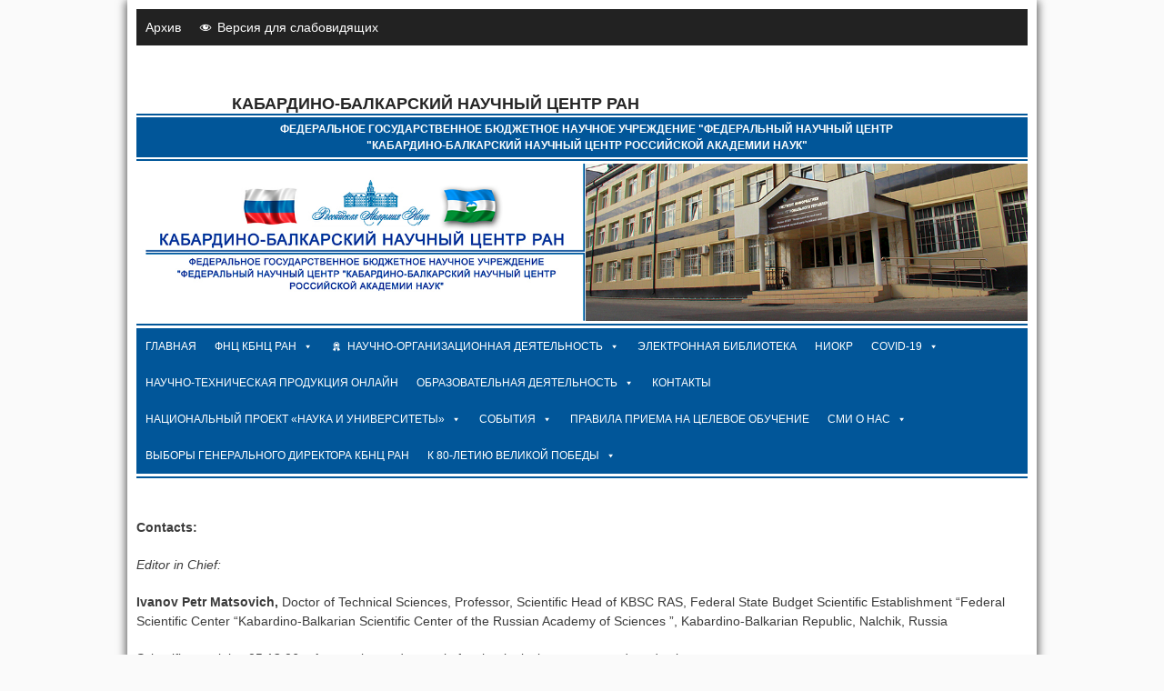

--- FILE ---
content_type: text/html; charset=UTF-8
request_url: https://www.kbncran.ru/9166-2/
body_size: 100954
content:
<!DOCTYPE html>
<html lang="ru-RU">
<head>
	<meta charset="UTF-8">
	<meta name="viewport" content="width=device-width,initial-scale=1,maximum-scale=1,user-scalable=no">
	<title>КАБАРДИНО-БАЛКАРСКИЙ НАУЧНЫЙ ЦЕНТР РАН</title>
<link rel='dns-prefetch' href='//public.tockify.com' />
<link rel='dns-prefetch' href='//fonts.googleapis.com' />
<link rel='dns-prefetch' href='//s.w.org' />
<link rel="alternate" type="application/rss+xml" title="КАБАРДИНО-БАЛКАРСКИЙ НАУЧНЫЙ ЦЕНТР РАН &raquo; Лента" href="https://www.kbncran.ru/feed/" />
<link rel="alternate" type="application/rss+xml" title="КАБАРДИНО-БАЛКАРСКИЙ НАУЧНЫЙ ЦЕНТР РАН &raquo; Лента комментариев" href="https://www.kbncran.ru/comments/feed/" />
<link rel="alternate" type="text/calendar" title="КАБАРДИНО-БАЛКАРСКИЙ НАУЧНЫЙ ЦЕНТР РАН &raquo; Новостная лента iCal" href="https://www.kbncran.ru/events/?ical=1" />
<style id='ogs_cr_st'>.js-otfm-sp-box__closed ~ :not(.otfm-sp_end),.js-otfm-sp-box__closed ~ .js-otfm-sp-box__closed ~ :not(.otfm-sp_end){left:-9999px;position:absolute;top:-9999px;visibility:hidden;}[class^="wp-block"].otfm-sp_end ~ *,[class^="wp-block"].otfm-sp_end ~ div.otfm-sp_end ~ *{left:auto;position:relative;top:auto;visibility:visible;}</style>
		<script type="text/javascript">
			window._wpemojiSettings = {"baseUrl":"https:\/\/s.w.org\/images\/core\/emoji\/11.2.0\/72x72\/","ext":".png","svgUrl":"https:\/\/s.w.org\/images\/core\/emoji\/11.2.0\/svg\/","svgExt":".svg","source":{"concatemoji":"https:\/\/www.kbncran.ru\/wp-includes\/js\/wp-emoji-release.min.js?ver=5.1.19"}};
			!function(e,a,t){var n,r,o,i=a.createElement("canvas"),p=i.getContext&&i.getContext("2d");function s(e,t){var a=String.fromCharCode;p.clearRect(0,0,i.width,i.height),p.fillText(a.apply(this,e),0,0);e=i.toDataURL();return p.clearRect(0,0,i.width,i.height),p.fillText(a.apply(this,t),0,0),e===i.toDataURL()}function c(e){var t=a.createElement("script");t.src=e,t.defer=t.type="text/javascript",a.getElementsByTagName("head")[0].appendChild(t)}for(o=Array("flag","emoji"),t.supports={everything:!0,everythingExceptFlag:!0},r=0;r<o.length;r++)t.supports[o[r]]=function(e){if(!p||!p.fillText)return!1;switch(p.textBaseline="top",p.font="600 32px Arial",e){case"flag":return s([55356,56826,55356,56819],[55356,56826,8203,55356,56819])?!1:!s([55356,57332,56128,56423,56128,56418,56128,56421,56128,56430,56128,56423,56128,56447],[55356,57332,8203,56128,56423,8203,56128,56418,8203,56128,56421,8203,56128,56430,8203,56128,56423,8203,56128,56447]);case"emoji":return!s([55358,56760,9792,65039],[55358,56760,8203,9792,65039])}return!1}(o[r]),t.supports.everything=t.supports.everything&&t.supports[o[r]],"flag"!==o[r]&&(t.supports.everythingExceptFlag=t.supports.everythingExceptFlag&&t.supports[o[r]]);t.supports.everythingExceptFlag=t.supports.everythingExceptFlag&&!t.supports.flag,t.DOMReady=!1,t.readyCallback=function(){t.DOMReady=!0},t.supports.everything||(n=function(){t.readyCallback()},a.addEventListener?(a.addEventListener("DOMContentLoaded",n,!1),e.addEventListener("load",n,!1)):(e.attachEvent("onload",n),a.attachEvent("onreadystatechange",function(){"complete"===a.readyState&&t.readyCallback()})),(n=t.source||{}).concatemoji?c(n.concatemoji):n.wpemoji&&n.twemoji&&(c(n.twemoji),c(n.wpemoji)))}(window,document,window._wpemojiSettings);
		</script>
		<style type="text/css">
img.wp-smiley,
img.emoji {
	display: inline !important;
	border: none !important;
	box-shadow: none !important;
	height: 1em !important;
	width: 1em !important;
	margin: 0 .07em !important;
	vertical-align: -0.1em !important;
	background: none !important;
	padding: 0 !important;
}
</style>
				<style>
			#wp-admin-bar-layers-edit-layout .ab-icon:before{
				font-family: "layers-interface" !important;
				content: "\e62f" !important;
				font-size: 16px !important;
			}
			</style>
		<link rel='stylesheet' id='ai1ec_style-css'  href='//www.kbncran.ru/wp-content/plugins/all-in-one-event-calendar/public/themes-ai1ec/vortex/css/ai1ec_parsed_css.css?ver=2.5.37' type='text/css' media='all' />
<link rel='stylesheet' id='yarppWidgetCss-css'  href='https://www.kbncran.ru/wp-content/plugins/yet-another-related-posts-plugin/style/widget.css?ver=5.1.19' type='text/css' media='all' />
<link rel='stylesheet' id='pt-cv-public-style-css'  href='https://www.kbncran.ru/wp-content/plugins/content-views-query-and-display-post-page/public/assets/css/cv.css?ver=1.9.9.1' type='text/css' media='all' />
<link rel='stylesheet' id='mec-select2-style-css'  href='https://www.kbncran.ru/wp-content/plugins/modern-events-calendar-lite-master/assets/packages/select2/select2.min.css?ver=5.21.2' type='text/css' media='all' />
<link rel='stylesheet' id='mec-font-icons-css'  href='https://www.kbncran.ru/wp-content/plugins/modern-events-calendar-lite-master/assets/css/iconfonts.css?ver=5.1.19' type='text/css' media='all' />
<link rel='stylesheet' id='mec-frontend-style-css'  href='https://www.kbncran.ru/wp-content/plugins/modern-events-calendar-lite-master/assets/css/frontend.min.css?ver=5.21.2' type='text/css' media='all' />
<link rel='stylesheet' id='mec-tooltip-style-css'  href='https://www.kbncran.ru/wp-content/plugins/modern-events-calendar-lite-master/assets/packages/tooltip/tooltip.css?ver=5.1.19' type='text/css' media='all' />
<link rel='stylesheet' id='mec-tooltip-shadow-style-css'  href='https://www.kbncran.ru/wp-content/plugins/modern-events-calendar-lite-master/assets/packages/tooltip/tooltipster-sideTip-shadow.min.css?ver=5.1.19' type='text/css' media='all' />
<link rel='stylesheet' id='featherlight-css'  href='https://www.kbncran.ru/wp-content/plugins/modern-events-calendar-lite-master/assets/packages/featherlight/featherlight.css?ver=5.1.19' type='text/css' media='all' />
<link rel='stylesheet' id='mec-google-fonts-css'  href='//fonts.googleapis.com/css?family=Montserrat%3A400%2C700%7CRoboto%3A100%2C300%2C400%2C700&#038;ver=5.1.19' type='text/css' media='all' />
<link rel='stylesheet' id='mec-lity-style-css'  href='https://www.kbncran.ru/wp-content/plugins/modern-events-calendar-lite-master/assets/packages/lity/lity.min.css?ver=5.1.19' type='text/css' media='all' />
<link rel='stylesheet' id='dashicons-css'  href='https://www.kbncran.ru/wp-includes/css/dashicons.min.css?ver=5.1.19' type='text/css' media='all' />
<link rel='stylesheet' id='elusive-css'  href='https://www.kbncran.ru/wp-content/plugins/menu-icons/includes/library/icon-picker/css/types/elusive.min.css?ver=2.0' type='text/css' media='all' />
<link rel='stylesheet' id='font-awesome-css'  href='https://www.kbncran.ru/wp-content/plugins/menu-icons/includes/library/icon-picker/css/types/font-awesome.min.css?ver=4.6.1' type='text/css' media='all' />
<link rel='stylesheet' id='foundation-icons-css'  href='https://www.kbncran.ru/wp-content/plugins/menu-icons/includes/library/icon-picker/css/types/foundation-icons.min.css?ver=3.0' type='text/css' media='all' />
<link rel='stylesheet' id='genericons-css'  href='https://www.kbncran.ru/wp-content/plugins/menu-icons/includes/library/icon-picker/css/types/genericons.min.css?ver=3.4' type='text/css' media='all' />
<link rel='stylesheet' id='menu-icons-extra-css'  href='https://www.kbncran.ru/wp-content/plugins/menu-icons/css/extra.min.css?ver=0.10.2' type='text/css' media='all' />
<link rel='stylesheet' id='wp-block-library-css'  href='https://www.kbncran.ru/wp-includes/css/dist/block-library/style.min.css?ver=5.1.19' type='text/css' media='all' />
<link rel='stylesheet' id='bbspoiler-css'  href='https://www.kbncran.ru/wp-content/plugins/bbspoiler/inc/bbspoiler.css?ver=5.1.19' type='text/css' media='all' />
<link rel='stylesheet' id='bg_rutube_styles-css'  href='https://www.kbncran.ru/wp-content/plugins/bg-rutube-embed/css/bg_rutube.css?ver=1.6.3' type='text/css' media='all' />
<link rel='stylesheet' id='Total_Soft_Cal-css'  href='https://www.kbncran.ru/wp-content/plugins/calendar-event/CSS/Total-Soft-Calendar-Widget.css?ver=5.1.19' type='text/css' media='all' />
<link rel='stylesheet' id='fontawesome-css-css'  href='https://www.kbncran.ru/wp-content/plugins/calendar-event/CSS/totalsoft.css?ver=5.1.19' type='text/css' media='all' />
<link rel='stylesheet' id='cptch_stylesheet-css'  href='https://www.kbncran.ru/wp-content/plugins/captcha/css/front_end_style.css?ver=4.3.0' type='text/css' media='all' />
<link rel='stylesheet' id='cptch_desktop_style-css'  href='https://www.kbncran.ru/wp-content/plugins/captcha/css/desktop_style.css?ver=4.3.0' type='text/css' media='all' />
<link rel='stylesheet' id='contact-form-7-css'  href='https://www.kbncran.ru/wp-content/plugins/contact-form-7/includes/css/styles.css?ver=4.8' type='text/css' media='all' />
<link rel='stylesheet' id='flowplayer-css-css'  href='https://www.kbncran.ru/wp-content/plugins/easy-video-player/lib/skin/all-skins.css?ver=5.1.19' type='text/css' media='all' />
<link rel='stylesheet' id='mptt-style-css'  href='https://www.kbncran.ru/wp-content/plugins/mp-timetable/media/css/style.css?ver=2.4.9' type='text/css' media='all' />
<link rel='stylesheet' id='otfm-guten-spoiler-css-css'  href='https://www.kbncran.ru/wp-content/plugins/otfm-gutenberg-spoiler/res/otfm-spoiler-min.css?ver=5.1.19' type='text/css' media='all' />
<link rel='stylesheet' id='bwg_frontend-css'  href='https://www.kbncran.ru/wp-content/plugins/photo-gallery/css/bwg_frontend.css?ver=1.3.46' type='text/css' media='all' />
<link rel='stylesheet' id='bwg_font-awesome-css'  href='https://www.kbncran.ru/wp-content/plugins/photo-gallery/css/font-awesome/font-awesome.css?ver=4.6.3' type='text/css' media='all' />
<link rel='stylesheet' id='bwg_mCustomScrollbar-css'  href='https://www.kbncran.ru/wp-content/plugins/photo-gallery/css/jquery.mCustomScrollbar.css?ver=1.3.46' type='text/css' media='all' />
<link rel='stylesheet' id='bwg_sumoselect-css'  href='https://www.kbncran.ru/wp-content/plugins/photo-gallery/css/sumoselect.css?ver=3.0.2' type='text/css' media='all' />
<link rel='stylesheet' id='sow-slider-slider-css'  href='https://www.kbncran.ru/wp-content/plugins/so-widgets-bundle/css/slider/slider.css?ver=1.9.2' type='text/css' media='all' />
<link rel='stylesheet' id='sow-slider-default-abf3e628296a-css'  href='https://www.kbncran.ru/wp-content/uploads/siteorigin-widgets/sow-slider-default-abf3e628296a.css?ver=5.1.19' type='text/css' media='all' />
<link rel='stylesheet' id='awsm-jobs-general-css'  href='https://www.kbncran.ru/wp-content/plugins/wp-job-openings/assets/css/general.min.css?ver=1.3' type='text/css' media='all' />
<link rel='stylesheet' id='awsm-jobs-style-css'  href='https://www.kbncran.ru/wp-content/plugins/wp-job-openings/assets/css/style.min.css?ver=1.3' type='text/css' media='all' />
<link rel='stylesheet' id='megamenu-css'  href='https://www.kbncran.ru/wp-content/uploads/maxmegamenu/style.css?ver=4c67b4' type='text/css' media='all' />
<link rel='stylesheet' id='xo-event-calendar-css'  href='https://www.kbncran.ru/wp-content/plugins/xo-event-calendar/css/xo-event-calendar.css?ver=3.1.4' type='text/css' media='all' />
<link rel='stylesheet' id='xo-event-calendar-event-calendar-css'  href='https://www.kbncran.ru/wp-content/plugins/xo-event-calendar/build/event-calendar/style-index.css?ver=3.1.4' type='text/css' media='all' />
<link rel='stylesheet' id='layers-framework-css'  href='https://www.kbncran.ru/wp-content/themes/layerswp/assets/css/framework.css?ver=1.6.6' type='text/css' media='all' />
<link rel='stylesheet' id='layers-components-css'  href='https://www.kbncran.ru/wp-content/themes/layerswp/assets/css/components.css?ver=1.6.6' type='text/css' media='all' />
<link rel='stylesheet' id='layers-responsive-css'  href='https://www.kbncran.ru/wp-content/themes/layerswp/assets/css/responsive.css?ver=1.6.6' type='text/css' media='all' />
<link rel='stylesheet' id='layers-icon-fonts-css'  href='https://www.kbncran.ru/wp-content/themes/layerswp/assets/css/layers-icons.css?ver=1.6.6' type='text/css' media='all' />
<link rel='stylesheet' id='fancybox-css'  href='https://www.kbncran.ru/wp-content/plugins/easy-fancybox/fancybox/1.5.4/jquery.fancybox.min.css?ver=5.1.19' type='text/css' media='screen' />
<link rel='stylesheet' id='all-in-one-video-gallery-public-css'  href='https://www.kbncran.ru/wp-content/plugins/all-in-one-video-gallery/public/assets/css/public.css?ver=2.6.4' type='text/css' media='all' />
<link rel='stylesheet' id='layers-style-css'  href='https://www.kbncran.ru/wp-content/themes/layerswp/style.css?ver=1.6.6' type='text/css' media='all' />
<script type='text/javascript' src='https://www.kbncran.ru/wp-includes/js/jquery/jquery.js?ver=1.12.4'></script>
<script type='text/javascript' src='https://www.kbncran.ru/wp-includes/js/jquery/jquery-migrate.min.js?ver=1.4.1'></script>
<script type='text/javascript' src='https://www.kbncran.ru/wp-includes/js/jquery/ui/core.min.js?ver=1.11.4'></script>
<script type='text/javascript'>
/* <![CDATA[ */
var mecdata = {"day":"\u0434\u0435\u043d\u044c","days":"\u0434\u043d\u0438","hour":"\u0447\u0430\u0441","hours":"\u0447\u0430\u0441\u044b","minute":"\u043c\u0438\u043d\u0443\u0442\u0430","minutes":"\u043c\u0438\u043d\u0443\u0442\u044b","second":"\u0441\u0435\u043a\u0443\u043d\u0434\u0430","seconds":"\u0441\u0435\u043a\u0443\u043d\u0434\u044b","elementor_edit_mode":"no","recapcha_key":"","ajax_url":"https:\/\/www.kbncran.ru\/wp-admin\/admin-ajax.php","fes_nonce":"d61bdcd89e","current_year":"2025","current_month":"11","datepicker_format":"yy-mm-dd"};
/* ]]> */
</script>
<script type='text/javascript' src='https://www.kbncran.ru/wp-content/plugins/modern-events-calendar-lite-master/assets/js/frontend.js?ver=5.21.2'></script>
<script type='text/javascript' src='https://www.kbncran.ru/wp-content/plugins/modern-events-calendar-lite-master/assets/js/events.js?ver=5.21.2'></script>
<script type='text/javascript'>
/* <![CDATA[ */
var title = {"unfolded":"\u0420\u0430\u0437\u0432\u0435\u0440\u043d\u0443\u0442\u044c","folded":"\u0421\u0432\u0435\u0440\u043d\u0443\u0442\u044c"};
/* ]]> */
</script>
<script type='text/javascript' src='https://www.kbncran.ru/wp-content/plugins/bbspoiler/inc/bbspoiler.js?ver=5.1.19'></script>
<script type='text/javascript'>
/* <![CDATA[ */
var object = {"ajaxurl":"https:\/\/www.kbncran.ru\/wp-admin\/admin-ajax.php"};
/* ]]> */
</script>
<script type='text/javascript' src='https://www.kbncran.ru/wp-content/plugins/calendar-event/JS/Total-Soft-Calendar-Widget.js?ver=5.1.19'></script>
<script type='text/javascript' src='https://www.kbncran.ru/wp-content/plugins/easy-video-player/lib/flowplayer.min.js?ver=5.1.19'></script>
<script type='text/javascript' src='https://www.kbncran.ru/wp-content/plugins/photo-gallery/js/bwg_frontend.js?ver=1.3.46'></script>
<script type='text/javascript'>
/* <![CDATA[ */
var bwg_objectsL10n = {"bwg_select_tag":"Select Tag","bwg_search":"\u041f\u043e\u0438\u0441\u043a"};
/* ]]> */
</script>
<script type='text/javascript' src='https://www.kbncran.ru/wp-content/plugins/photo-gallery/js/jquery.sumoselect.min.js?ver=3.0.2'></script>
<script type='text/javascript' src='https://www.kbncran.ru/wp-content/plugins/photo-gallery/js/jquery.mobile.js?ver=1.3.46'></script>
<script type='text/javascript' src='https://www.kbncran.ru/wp-content/plugins/photo-gallery/js/jquery.mCustomScrollbar.concat.min.js?ver=1.3.46'></script>
<script type='text/javascript' src='https://www.kbncran.ru/wp-content/plugins/photo-gallery/js/jquery.fullscreen-0.4.1.js?ver=0.4.1'></script>
<script type='text/javascript'>
/* <![CDATA[ */
var bwg_objectL10n = {"bwg_field_required":"field is required.","bwg_mail_validation":"\u042d\u0442\u043e \u043d\u0435\u043f\u0440\u0430\u0432\u0438\u043b\u044c\u043d\u044b\u0439 \u0430\u0434\u0440\u0435\u0441 \u044d\u043b\u0435\u043a\u0442\u0440\u043e\u043d\u043d\u043e\u0439 \u043f\u043e\u0447\u0442\u044b.","bwg_search_result":"\u041f\u043e \u0432\u0430\u0448\u0435\u043c\u0443 \u043f\u043e\u0438\u0441\u043a\u0443 \u0438\u0437\u043e\u0431\u0440\u0430\u0436\u0435\u043d\u0438\u0439 \u043d\u0435 \u043d\u0430\u0439\u0434\u0435\u043d\u043e"};
/* ]]> */
</script>
<script type='text/javascript' src='https://www.kbncran.ru/wp-content/plugins/photo-gallery/js/bwg_gallery_box.js?ver=1.3.46'></script>
<script type='text/javascript' src='https://www.kbncran.ru/wp-content/plugins/so-widgets-bundle/js/jquery.cycle.min.js?ver=1.9.2'></script>
<script type='text/javascript' src='https://www.kbncran.ru/wp-content/plugins/so-widgets-bundle/js/slider/jquery.slider.min.js?ver=1.9.2'></script>
<script type='text/javascript' src='https://www.kbncran.ru/wp-content/themes/layerswp/assets/js/plugins.js?ver=1.6.6'></script>
<script type='text/javascript'>
/* <![CDATA[ */
var layers_script_settings = {"header_sticky_breakpoint":"270"};
/* ]]> */
</script>
<script type='text/javascript' src='https://www.kbncran.ru/wp-content/themes/layerswp/assets/js/layers.framework.js?ver=1.6.6'></script>
<script type='text/javascript' src='https://www.kbncran.ru/wp-content/plugins/easy-spoiler/js/easy-spoiler.js?ver=1.2'></script>
<link rel='https://api.w.org/' href='https://www.kbncran.ru/wp-json/' />
<link rel="EditURI" type="application/rsd+xml" title="RSD" href="https://www.kbncran.ru/xmlrpc.php?rsd" />
<link rel="wlwmanifest" type="application/wlwmanifest+xml" href="https://www.kbncran.ru/wp-includes/wlwmanifest.xml" /> 
<meta name="generator" content="WordPress 5.1.19" />
<link rel="canonical" href="https://www.kbncran.ru/9166-2/" />
<link rel='shortlink' href='https://www.kbncran.ru/?p=9166' />
		<!-- Custom Logo: hide header text -->
		<style id="custom-logo-css" type="text/css">
			.sitetitle, .tagline {
				position: absolute;
				clip: rect(1px, 1px, 1px, 1px);
			}
		</style>
		<link rel="alternate" type="application/json+oembed" href="https://www.kbncran.ru/wp-json/oembed/1.0/embed?url=https%3A%2F%2Fwww.kbncran.ru%2F9166-2%2F" />
<link rel="alternate" type="text/xml+oembed" href="https://www.kbncran.ru/wp-json/oembed/1.0/embed?url=https%3A%2F%2Fwww.kbncran.ru%2F9166-2%2F&#038;format=xml" />
<link type="text/css" rel="stylesheet" href="https://www.kbncran.ru/wp-content/plugins/easy-spoiler/easy-spoiler.css" /><!-- This content is generated with the Easy Video Player plugin v1.1.0 - http://noorsplugin.com/wordpress-video-plugin/ --><script>flowplayer.conf.embed = false;flowplayer.conf.keyboard = false;</script><!-- Easy Video Player plugin --><noscript><style type="text/css">.mptt-shortcode-wrapper .mptt-shortcode-table:first-of-type{display:table!important}.mptt-shortcode-wrapper .mptt-shortcode-table .mptt-event-container:hover{height:auto!important;min-height:100%!important}body.mprm_ie_browser .mptt-shortcode-wrapper .mptt-event-container{height:auto!important}@media (max-width:767px){.mptt-shortcode-wrapper .mptt-shortcode-table:first-of-type{display:none!important}}</style></noscript><meta name="tec-api-version" content="v1"><meta name="tec-api-origin" content="https://www.kbncran.ru"><link rel="https://theeventscalendar.com/" href="https://www.kbncran.ru/wp-json/tribe/events/v1/" /><style type="text/css" id="layers-inline-styles-header">
 .header-site, .header-site.header-sticky { background-color: rgba(255, 255, 255, 1); } 
 .title-container { background-color: #ffffff; } 
  input[type="button"],    input[type="submit"],    button,    .button,    .form-submit input[type="submit"],    .invert input[type="button"],    .invert input[type="submit"],    .invert button,    .invert .button,    .invert .form-submit input[type="submit"]{ background-color: #0075ba; color: #FFFFFF; } 
  input[type="button"]:hover,    input[type="submit"]:hover,    button:hover,    .button:hover,    .form-submit input[type="submit"]:hover,    .invert input[type="button"]:hover,    .invert input[type="submit"]:hover,    .invert button:hover,    .invert .button:hover,    .invert .form-submit input[type="submit"]:hover{ background-color: #4d9ecf; color: #FFFFFF; } 
.copy a:not(.button),  .story a:not(.button){ color: #0075ba;border-bottom-color: #0075ba;} 
.copy a:not(.button):hover,  .story a:not(.button):hover{ color: #4d9ecf;border-bottom-color: #4d9ecf;} 
 .footer-site { background-color: #2b2b2b; } </style>			<meta property="og:title" content="" />
							<meta property="og:description" content="Contacts: Editor in Chief: Ivanov Petr Matsovich, Doctor of Technical Sciences, Professor, Scientific Head of KBSC RAS, Federal State Budget Scientific Establishment “Federal Scientific Center “Kabardino-Balkarian Scientific Center of the Russian Academy of Sciences ”, Kabardino-Balkarian Republic, Nalchik, Russia Scientific specialty: 05.13.06 &#8211; Automation and control of technological processes and production Research interests: computer science, [&hellip;]" />
						<meta property="og:type" content="website" />
			<meta property="og:url" content="https://www.kbncran.ru/9166-2/" />
					<!-- Yandex.Metrika counter by Yandex Metrica Plugin -->
<script type="text/javascript" >
    (function(m,e,t,r,i,k,a){m[i]=m[i]||function(){(m[i].a=m[i].a||[]).push(arguments)};
        m[i].l=1*new Date();k=e.createElement(t),a=e.getElementsByTagName(t)[0],k.async=1,k.src=r,a.parentNode.insertBefore(k,a)})
    (window, document, "script", "https://mc.yandex.ru/metrika/tag.js", "ym");

    ym(93158863, "init", {
        id:93158863,
        clickmap:true,
        trackLinks:true,
        accurateTrackBounce:false,
        webvisor:true,
	        });
</script>
<noscript><div><img src="https://mc.yandex.ru/watch/93158863" style="position:absolute; left:-9999px;" alt="" /></div></noscript>
<!-- /Yandex.Metrika counter -->
<link rel="icon" href="https://www.kbncran.ru/wp-content/uploads/2017/12/icons8-shapka-vypusknika-40-1.png" sizes="32x32" />
<link rel="icon" href="https://www.kbncran.ru/wp-content/uploads/2017/12/icons8-shapka-vypusknika-40-1.png" sizes="192x192" />
<link rel="apple-touch-icon-precomposed" href="https://www.kbncran.ru/wp-content/uploads/2017/12/icons8-shapka-vypusknika-40-1.png" />
<meta name="msapplication-TileImage" content="https://www.kbncran.ru/wp-content/uploads/2017/12/icons8-shapka-vypusknika-40-1.png" />
		<style type="text/css" id="wp-custom-css">
			body {
    color: rgba(0, 0, 0, 0.77);
}

.responsive-tabs .responsive-tabs__list__item--active, .responsive-tabs .responsive-tabs__list__item--active:hover {
    background: #13569b !important;    
    color: #fff !important;    
}

.so-panel h3{
margin-bottom: 5%;
    font-weight: bolder;
    color: #015699;
}

#sow-editor-3{
padding:0px;
margin-bottom: 3px;
}
#sow-slider-5{
padding:0px;
margin-bottom: 3px;
}
#text-7{
margin-bottom: 3%;
}

.container {  
    padding: 0px;
}
#mega-menu-wrap-max_mega_menu_1 {
    background: #015699;
   }

#text-7
{
    padding-top: 3px;
    border-top: 2px solid #015699;
    padding-bottom: 3px;
    border-bottom: 2px solid #015699;
}
.header-site{
    background-color: #222222;
    padding: 0px;
    margin-bottom: 5%;
}
.yarpp-related{
display:none;
}
#comments{
display:none;
}
#pt-cv-view-02fa55eowh{
color:black;
}
/*---------------------*/

.strelka_arrow{
  position: relative;
  margin: 40px auto;
  }
  .strelka_arrow:before,
  .strelka_arrow:after {
    content: "";
    display: block;
    position: absolute;
    width: 0;
    height: 0;
    border: 10px solid transparent; 
    
    }
.strelka_arrow{
  width: 5px;
  height: 27px;
  background: orangered;
position: absolute;  
  }
  .strelka_arrow:after {
    top: 26px;
    right: -7.6px;
    border-top-color: orangered;  
    }
#strelka_arrow_1 {
    top: 24px;
    right: 600px;     
    }
#strelka_arrow_2 {
    top: 24px;
    right: 550px;
    height:127px     
    }
#strelka_arrow_2:after {
    top: 126px;
    right: -7.6px;
    border-top-color: orangered;  
    }
#strelka_arrow_3 {
    top: 24px;
    right: 500px; 
    height:230px    
    }
#strelka_arrow_3:after {
    top: 226px;
    right: -7.6px;
    border-top-color: orangered;  
    }
#strelka_arrow_4 {
    top: 24px;
    right: 200px; 
    height:230px    
    }
#strelka_arrow_4:after {
    top: 226px;
    right: -7.6px;
    border-top-color: orangered;  
    }
#strelka_arrow_5 {
    top: 24px;
    right: 150px; 
    height:130px    
    }
#strelka_arrow_5:after {
    top: 126px;
    right: -7.6px;
    border-top-color: orangered;  
    }
#strelka_arrow_6 {
    top: 24px;
    right: 100px;     
    }
#strelka_arrow_7 {
    top: 24px;
    right: 345px; 
    height:328px    
    }
#strelka_arrow_7:after {
    top: 325px;
    right: -7.6px;
    border-top-color: orangered;  
    }
/*----------------------*/
.story a:not(.button) {
    text-decoration: none;
}
/*----------------------*/
.panel .panel-title {
    background-color: #fff; 
}
		</style>
		<style type="text/css">.mec-wrap, .mec-wrap div:not([class^="elementor-"]), .lity-container, .mec-wrap h1, .mec-wrap h2, .mec-wrap h3, .mec-wrap h4, .mec-wrap h5, .mec-wrap h6, .entry-content .mec-wrap h1, .entry-content .mec-wrap h2, .entry-content .mec-wrap h3, .entry-content .mec-wrap h4, .entry-content .mec-wrap h5, .entry-content .mec-wrap h6, .mec-wrap .mec-totalcal-box input[type="submit"], .mec-wrap .mec-totalcal-box .mec-totalcal-view span, .mec-agenda-event-title a, .lity-content .mec-events-meta-group-booking select, .lity-content .mec-book-ticket-variation h5, .lity-content .mec-events-meta-group-booking input[type="number"], .lity-content .mec-events-meta-group-booking input[type="text"], .lity-content .mec-events-meta-group-booking input[type="email"],.mec-organizer-item a { font-family: "Montserrat", -apple-system, BlinkMacSystemFont, "Segoe UI", Roboto, sans-serif;}.mec-event-grid-minimal .mec-modal-booking-button:hover, .mec-events-timeline-wrap .mec-organizer-item a, .mec-events-timeline-wrap .mec-organizer-item:after, .mec-events-timeline-wrap .mec-shortcode-organizers i, .mec-timeline-event .mec-modal-booking-button, .mec-wrap .mec-map-lightbox-wp.mec-event-list-classic .mec-event-date, .mec-timetable-t2-col .mec-modal-booking-button:hover, .mec-event-container-classic .mec-modal-booking-button:hover, .mec-calendar-events-side .mec-modal-booking-button:hover, .mec-event-grid-yearly  .mec-modal-booking-button, .mec-events-agenda .mec-modal-booking-button, .mec-event-grid-simple .mec-modal-booking-button, .mec-event-list-minimal  .mec-modal-booking-button:hover, .mec-timeline-month-divider,  .mec-wrap.colorskin-custom .mec-totalcal-box .mec-totalcal-view span:hover,.mec-wrap.colorskin-custom .mec-calendar.mec-event-calendar-classic .mec-selected-day,.mec-wrap.colorskin-custom .mec-color, .mec-wrap.colorskin-custom .mec-event-sharing-wrap .mec-event-sharing > li:hover a, .mec-wrap.colorskin-custom .mec-color-hover:hover, .mec-wrap.colorskin-custom .mec-color-before *:before ,.mec-wrap.colorskin-custom .mec-widget .mec-event-grid-classic.owl-carousel .owl-nav i,.mec-wrap.colorskin-custom .mec-event-list-classic a.magicmore:hover,.mec-wrap.colorskin-custom .mec-event-grid-simple:hover .mec-event-title,.mec-wrap.colorskin-custom .mec-single-event .mec-event-meta dd.mec-events-event-categories:before,.mec-wrap.colorskin-custom .mec-single-event-date:before,.mec-wrap.colorskin-custom .mec-single-event-time:before,.mec-wrap.colorskin-custom .mec-events-meta-group.mec-events-meta-group-venue:before,.mec-wrap.colorskin-custom .mec-calendar .mec-calendar-side .mec-previous-month i,.mec-wrap.colorskin-custom .mec-calendar .mec-calendar-side .mec-next-month:hover,.mec-wrap.colorskin-custom .mec-calendar .mec-calendar-side .mec-previous-month:hover,.mec-wrap.colorskin-custom .mec-calendar .mec-calendar-side .mec-next-month:hover,.mec-wrap.colorskin-custom .mec-calendar.mec-event-calendar-classic dt.mec-selected-day:hover,.mec-wrap.colorskin-custom .mec-infowindow-wp h5 a:hover, .colorskin-custom .mec-events-meta-group-countdown .mec-end-counts h3,.mec-calendar .mec-calendar-side .mec-next-month i,.mec-wrap .mec-totalcal-box i,.mec-calendar .mec-event-article .mec-event-title a:hover,.mec-attendees-list-details .mec-attendee-profile-link a:hover,.mec-wrap.colorskin-custom .mec-next-event-details li i, .mec-next-event-details i:before, .mec-marker-infowindow-wp .mec-marker-infowindow-count, .mec-next-event-details a,.mec-wrap.colorskin-custom .mec-events-masonry-cats a.mec-masonry-cat-selected,.lity .mec-color,.lity .mec-color-before :before,.lity .mec-color-hover:hover,.lity .mec-wrap .mec-color,.lity .mec-wrap .mec-color-before :before,.lity .mec-wrap .mec-color-hover:hover,.leaflet-popup-content .mec-color,.leaflet-popup-content .mec-color-before :before,.leaflet-popup-content .mec-color-hover:hover,.leaflet-popup-content .mec-wrap .mec-color,.leaflet-popup-content .mec-wrap .mec-color-before :before,.leaflet-popup-content .mec-wrap .mec-color-hover:hover, .mec-calendar.mec-calendar-daily .mec-calendar-d-table .mec-daily-view-day.mec-daily-view-day-active.mec-color, .mec-map-boxshow div .mec-map-view-event-detail.mec-event-detail i,.mec-map-boxshow div .mec-map-view-event-detail.mec-event-detail:hover,.mec-map-boxshow .mec-color,.mec-map-boxshow .mec-color-before :before,.mec-map-boxshow .mec-color-hover:hover,.mec-map-boxshow .mec-wrap .mec-color,.mec-map-boxshow .mec-wrap .mec-color-before :before,.mec-map-boxshow .mec-wrap .mec-color-hover:hover, .mec-choosen-time-message, .mec-booking-calendar-month-navigation .mec-next-month:hover, .mec-booking-calendar-month-navigation .mec-previous-month:hover, .mec-yearly-view-wrap .mec-agenda-event-title a:hover, .mec-yearly-view-wrap .mec-yearly-title-sec .mec-next-year i, .mec-yearly-view-wrap .mec-yearly-title-sec .mec-previous-year i, .mec-yearly-view-wrap .mec-yearly-title-sec .mec-next-year:hover, .mec-yearly-view-wrap .mec-yearly-title-sec .mec-previous-year:hover, .mec-av-spot .mec-av-spot-head .mec-av-spot-box span, .mec-wrap.colorskin-custom .mec-calendar .mec-calendar-side .mec-previous-month:hover .mec-load-month-link, .mec-wrap.colorskin-custom .mec-calendar .mec-calendar-side .mec-next-month:hover .mec-load-month-link, .mec-yearly-view-wrap .mec-yearly-title-sec .mec-previous-year:hover .mec-load-month-link, .mec-yearly-view-wrap .mec-yearly-title-sec .mec-next-year:hover .mec-load-month-link, .mec-skin-list-events-container .mec-data-fields-tooltip .mec-data-fields-tooltip-box ul .mec-event-data-field-item a{color: #e53f51}.mec-skin-carousel-container .mec-event-footer-carousel-type3 .mec-modal-booking-button:hover, .mec-wrap.colorskin-custom .mec-event-sharing .mec-event-share:hover .event-sharing-icon,.mec-wrap.colorskin-custom .mec-event-grid-clean .mec-event-date,.mec-wrap.colorskin-custom .mec-event-list-modern .mec-event-sharing > li:hover a i,.mec-wrap.colorskin-custom .mec-event-list-modern .mec-event-sharing .mec-event-share:hover .mec-event-sharing-icon,.mec-wrap.colorskin-custom .mec-event-list-modern .mec-event-sharing li:hover a i,.mec-wrap.colorskin-custom .mec-calendar:not(.mec-event-calendar-classic) .mec-selected-day,.mec-wrap.colorskin-custom .mec-calendar .mec-selected-day:hover,.mec-wrap.colorskin-custom .mec-calendar .mec-calendar-row  dt.mec-has-event:hover,.mec-wrap.colorskin-custom .mec-calendar .mec-has-event:after, .mec-wrap.colorskin-custom .mec-bg-color, .mec-wrap.colorskin-custom .mec-bg-color-hover:hover, .colorskin-custom .mec-event-sharing-wrap:hover > li, .mec-wrap.colorskin-custom .mec-totalcal-box .mec-totalcal-view span.mec-totalcalview-selected,.mec-wrap .flip-clock-wrapper ul li a div div.inn,.mec-wrap .mec-totalcal-box .mec-totalcal-view span.mec-totalcalview-selected,.event-carousel-type1-head .mec-event-date-carousel,.mec-event-countdown-style3 .mec-event-date,#wrap .mec-wrap article.mec-event-countdown-style1,.mec-event-countdown-style1 .mec-event-countdown-part3 a.mec-event-button,.mec-wrap .mec-event-countdown-style2,.mec-map-get-direction-btn-cnt input[type="submit"],.mec-booking button,span.mec-marker-wrap,.mec-wrap.colorskin-custom .mec-timeline-events-container .mec-timeline-event-date:before, .mec-has-event-for-booking.mec-active .mec-calendar-novel-selected-day, .mec-booking-tooltip.multiple-time .mec-booking-calendar-date.mec-active, .mec-booking-tooltip.multiple-time .mec-booking-calendar-date:hover, .mec-ongoing-normal-label, .mec-calendar .mec-has-event:after{background-color: #e53f51;}.mec-booking-tooltip.multiple-time .mec-booking-calendar-date:hover, .mec-calendar-day.mec-active .mec-booking-tooltip.multiple-time .mec-booking-calendar-date.mec-active{ background-color: #e53f51;}.mec-skin-carousel-container .mec-event-footer-carousel-type3 .mec-modal-booking-button:hover, .mec-timeline-month-divider, .mec-wrap.colorskin-custom .mec-single-event .mec-speakers-details ul li .mec-speaker-avatar a:hover img,.mec-wrap.colorskin-custom .mec-event-list-modern .mec-event-sharing > li:hover a i,.mec-wrap.colorskin-custom .mec-event-list-modern .mec-event-sharing .mec-event-share:hover .mec-event-sharing-icon,.mec-wrap.colorskin-custom .mec-event-list-standard .mec-month-divider span:before,.mec-wrap.colorskin-custom .mec-single-event .mec-social-single:before,.mec-wrap.colorskin-custom .mec-single-event .mec-frontbox-title:before,.mec-wrap.colorskin-custom .mec-calendar .mec-calendar-events-side .mec-table-side-day, .mec-wrap.colorskin-custom .mec-border-color, .mec-wrap.colorskin-custom .mec-border-color-hover:hover, .colorskin-custom .mec-single-event .mec-frontbox-title:before, .colorskin-custom .mec-single-event .mec-wrap-checkout h4:before, .colorskin-custom .mec-single-event .mec-events-meta-group-booking form > h4:before, .mec-wrap.colorskin-custom .mec-totalcal-box .mec-totalcal-view span.mec-totalcalview-selected,.mec-wrap .mec-totalcal-box .mec-totalcal-view span.mec-totalcalview-selected,.event-carousel-type1-head .mec-event-date-carousel:after,.mec-wrap.colorskin-custom .mec-events-masonry-cats a.mec-masonry-cat-selected, .mec-marker-infowindow-wp .mec-marker-infowindow-count, .mec-wrap.colorskin-custom .mec-events-masonry-cats a:hover, .mec-has-event-for-booking .mec-calendar-novel-selected-day, .mec-booking-tooltip.multiple-time .mec-booking-calendar-date.mec-active, .mec-booking-tooltip.multiple-time .mec-booking-calendar-date:hover, .mec-virtual-event-history h3:before, .mec-booking-tooltip.multiple-time .mec-booking-calendar-date:hover, .mec-calendar-day.mec-active .mec-booking-tooltip.multiple-time .mec-booking-calendar-date.mec-active{border-color: #e53f51;}.mec-wrap.colorskin-custom .mec-event-countdown-style3 .mec-event-date:after,.mec-wrap.colorskin-custom .mec-month-divider span:before, .mec-calendar.mec-event-container-simple dl dt.mec-selected-day, .mec-calendar.mec-event-container-simple dl dt.mec-selected-day:hover{border-bottom-color:#e53f51;}.mec-wrap.colorskin-custom  article.mec-event-countdown-style1 .mec-event-countdown-part2:after{border-color: transparent transparent transparent #e53f51;}.mec-wrap.colorskin-custom .mec-box-shadow-color { box-shadow: 0 4px 22px -7px #e53f51;}.mec-events-timeline-wrap .mec-shortcode-organizers, .mec-timeline-event .mec-modal-booking-button, .mec-events-timeline-wrap:before, .mec-wrap.colorskin-custom .mec-timeline-event-local-time, .mec-wrap.colorskin-custom .mec-timeline-event-time ,.mec-wrap.colorskin-custom .mec-timeline-event-location,.mec-choosen-time-message { background: rgba(229,63,81,.11);}.mec-wrap.colorskin-custom .mec-timeline-events-container .mec-timeline-event-date:after { background: rgba(229,63,81,.3);}.mec-wrap.colorskin-custom h1 a:hover, .mec-wrap.colorskin-custom h2 a:hover, .mec-wrap.colorskin-custom h3 a:hover, .mec-wrap.colorskin-custom h4 a:hover, .mec-wrap.colorskin-custom h5 a:hover, .mec-wrap.colorskin-custom h6 a:hover,.entry-content .mec-wrap.colorskin-custom h1 a:hover, .entry-content .mec-wrap.colorskin-custom h2 a:hover, .entry-content .mec-wrap.colorskin-custom h3 a:hover,.entry-content  .mec-wrap.colorskin-custom h4 a:hover, .entry-content .mec-wrap.colorskin-custom h5 a:hover, .entry-content .mec-wrap.colorskin-custom h6 a:hover {color: #dd3333 !important;}</style><style type="text/css">/** Mega Menu CSS Disabled **/</style>
</head>
<body class="page-template-default page page-id-9166 tribe-no-js tribe-bar-is-disabled mega-menu-max-mega-menu-1 mega-menu-layers-primary body-header-logo-right">
	<div class="wrapper invert off-canvas-right" id="off-canvas-right">
    <a class="close-canvas" data-toggle="#off-canvas-right" data-toggle-class="open">
        <i class="l-close"></i>
        Close    </a>

    <div class="content nav-mobile clearfix">
        <div id="mega-menu-wrap-layers-primary" class="mega-menu-wrap"><div class="mega-menu-toggle" tabindex="0"><div class='mega-toggle-block mega-menu-toggle-block mega-toggle-block-right mega-toggle-block-1' id='mega-toggle-block-1'></div></div><ul id="mega-menu-layers-primary" class="mega-menu mega-menu-horizontal mega-no-js" data-event="hover_intent" data-effect="fade_up" data-effect-speed="200" data-second-click="close" data-document-click="collapse" data-vertical-behaviour="standard" data-breakpoint="600" data-unbind="true"><li class='mega-menu-item mega-menu-item-type-post_type mega-menu-item-object-page mega-align-bottom-left mega-menu-flyout mega-menu-item-4978' id='mega-menu-item-4978'><a class="mega-menu-link" href="https://www.kbncran.ru/arhiv/" tabindex="0">Архив</a></li><li class='mega-menu-item mega-menu-item-type-custom mega-menu-item-object-custom mega-align-bottom-left mega-menu-flyout mega-has-icon mega-menu-item-2557' id='mega-menu-item-2557'><a class="dashicons-visibility mega-menu-link" href="http://finevision.ru/?hostname=www.kbncran.ru&#038;path=/" tabindex="0">Версия для слабовидящих</a></li></ul></div>    </div>
    </div>		<div class="wrapper-site">

		
		
		
		<section class="header-site content header-right" >
						<div class=" header-block">
				<div class="logo">
	
			<div class="site-description">
						<h3 class="sitename sitetitle"><a href="https://www.kbncran.ru">КАБАРДИНО-БАЛКАРСКИЙ НАУЧНЫЙ ЦЕНТР РАН</a></h3>
			<p class="tagline">ФЕДЕРАЛЬНОЕ ГОСУДАРСТВЕННОЕ БЮДЖЕТНОЕ НАУЧНОЕ УЧРЕЖДЕНИЕ &quot;ФЕДЕРАЛЬНЫЙ НАУЧНЫЙ ЦЕНТР &quot;КАБАРДИНО-БАЛКАРСКИЙ НАУЧНЫЙ ЦЕНТР РОССИЙСКОЙ АКАДЕМИИ НАУК&quot;</p>
					</div>
	</div>

<nav class="nav nav-horizontal">
    
    <div id="mega-menu-wrap-layers-primary" class="mega-menu-wrap"><div class="mega-menu-toggle" tabindex="0"><div class='mega-toggle-block mega-menu-toggle-block mega-toggle-block-right mega-toggle-block-1' id='mega-toggle-block-1'></div></div><ul id="mega-menu-layers-primary" class="mega-menu mega-menu-horizontal mega-no-js" data-event="hover_intent" data-effect="fade_up" data-effect-speed="200" data-second-click="close" data-document-click="collapse" data-vertical-behaviour="standard" data-breakpoint="600" data-unbind="true"><li class='mega-menu-item mega-menu-item-type-post_type mega-menu-item-object-page mega-align-bottom-left mega-menu-flyout mega-menu-item-4978' id='mega-menu-item-4978'><a class="mega-menu-link" href="https://www.kbncran.ru/arhiv/" tabindex="0">Архив</a></li><li class='mega-menu-item mega-menu-item-type-custom mega-menu-item-object-custom mega-align-bottom-left mega-menu-flyout mega-has-icon mega-menu-item-2557' id='mega-menu-item-2557'><a class="dashicons-visibility mega-menu-link" href="http://finevision.ru/?hostname=www.kbncran.ru&#038;path=/" tabindex="0">Версия для слабовидящих</a></li></ul></div>
    
    <a class="responsive-nav"  data-toggle="#off-canvas-right" data-toggle-class="open">
	<span class="l-menu"></span>
</a>
</nav>			</div>
					</section>

		
		<section id="wrapper-content" class="wrapper-content">
		<!-- ---------------------------------------------------------------------------------- -->
		  <aside id="sow-editor-3" class="content container"><div class="so-widget-sow-editor so-widget-sow-editor-base">
<div class="siteorigin-widget-tinymce textwidget">
	<p style="position: absolute; top: -27px;"><a href="http://www.kbncran.ru/"><img class="alignleft size-medium wp-image-327" src="http://www.kbncran.ru/wp-content/uploads/2017/05/1200px-Ras-logo-300x150.png" sizes="(max-width: 300px) 100vw, 300px" srcset="http://www.kbncran.ru/wp-content/uploads/2017/05/1200px-Ras-logo-300x150.png 300w, http://www.kbncran.ru/wp-content/uploads/2017/05/1200px-Ras-logo-768x384.png 768w, http://www.kbncran.ru/wp-content/uploads/2017/05/1200px-Ras-logo-1024x512.png 1024w, http://www.kbncran.ru/wp-content/uploads/2017/05/1200px-Ras-logo.png 1200w" alt="" width="100" height="auto" /></a></p>
<h1 style="margin-left: 105px; position: relative; top: 2px;"><strong>КАБАРДИНО-БАЛКАРСКИЙ НАУЧНЫЙ ЦЕНТР РАН</strong></h1>
<div style="border-top: 2px solid #015699; padding-top: 2px; padding-bottom: 2px; border-bottom: 2px solid #015699;">
<p style="background-color: #015699; color: white; padding: 4px 0px 4px 10px; font-size: 1.2rem; line-height: 1.5; text-align: center;"><strong>ФЕДЕРАЛЬНОЕ ГОСУДАРСТВЕННОЕ БЮДЖЕТНОЕ НАУЧНОЕ УЧРЕЖДЕНИЕ "ФЕДЕРАЛЬНЫЙ НАУЧНЫЙ ЦЕНТР<br />
"КАБАРДИНО-БАЛКАРСКИЙ НАУЧНЫЙ ЦЕНТР РОССИЙСКОЙ АКАДЕМИИ НАУК"</strong></p>
</div>
</div>
</div></aside><aside id="sow-slider-5" class="content container"><div class="so-widget-sow-slider so-widget-sow-slider-default-abf3e628296a"><div class="sow-slider-base " style="display: none"><ul class="sow-slider-images" data-settings="{&quot;pagination&quot;:true,&quot;speed&quot;:800,&quot;timeout&quot;:8000,&quot;swipe&quot;:true}">		<li class="sow-slider-image  sow-slider-image-cover" style="background-image: url(https://www.kbncran.ru/wp-content/uploads/2019/08/22.jpg)" >
			<img width="1500" height="265" src="https://www.kbncran.ru/wp-content/uploads/2019/08/22.jpg" class="attachment-full size-full" alt="" srcset="https://www.kbncran.ru/wp-content/uploads/2019/08/22.jpg 1500w, https://www.kbncran.ru/wp-content/uploads/2019/08/22-300x53.jpg 300w, https://www.kbncran.ru/wp-content/uploads/2019/08/22-768x136.jpg 768w, https://www.kbncran.ru/wp-content/uploads/2019/08/22-1024x181.jpg 1024w" sizes="(max-width: 1500px) 100vw, 1500px" />		</li>
				<li class="sow-slider-image  sow-slider-image-cover" style="background-image: url(https://www.kbncran.ru/wp-content/uploads/2023/07/1-KBNCRAN.jpg)" >
			<img width="1600" height="283" src="https://www.kbncran.ru/wp-content/uploads/2023/07/1-KBNCRAN.jpg" class="attachment-full size-full" alt="" srcset="https://www.kbncran.ru/wp-content/uploads/2023/07/1-KBNCRAN.jpg 1600w, https://www.kbncran.ru/wp-content/uploads/2023/07/1-KBNCRAN-300x53.jpg 300w, https://www.kbncran.ru/wp-content/uploads/2023/07/1-KBNCRAN-768x136.jpg 768w, https://www.kbncran.ru/wp-content/uploads/2023/07/1-KBNCRAN-1024x181.jpg 1024w" sizes="(max-width: 1600px) 100vw, 1600px" />		</li>
				<li class="sow-slider-image  sow-slider-image-cover" style="background-image: url(https://www.kbncran.ru/wp-content/uploads/2023/07/2-KBNCRAN.jpg)" >
			<img width="1600" height="283" src="https://www.kbncran.ru/wp-content/uploads/2023/07/2-KBNCRAN.jpg" class="attachment-full size-full" alt="" srcset="https://www.kbncran.ru/wp-content/uploads/2023/07/2-KBNCRAN.jpg 1600w, https://www.kbncran.ru/wp-content/uploads/2023/07/2-KBNCRAN-300x53.jpg 300w, https://www.kbncran.ru/wp-content/uploads/2023/07/2-KBNCRAN-768x136.jpg 768w, https://www.kbncran.ru/wp-content/uploads/2023/07/2-KBNCRAN-1024x181.jpg 1024w" sizes="(max-width: 1600px) 100vw, 1600px" />		</li>
				<li class="sow-slider-image  sow-slider-image-cover" style="background-image: url(https://www.kbncran.ru/wp-content/uploads/2023/07/3-II.jpg)" >
			<img width="1600" height="283" src="https://www.kbncran.ru/wp-content/uploads/2023/07/3-II.jpg" class="attachment-full size-full" alt="" srcset="https://www.kbncran.ru/wp-content/uploads/2023/07/3-II.jpg 1600w, https://www.kbncran.ru/wp-content/uploads/2023/07/3-II-300x53.jpg 300w, https://www.kbncran.ru/wp-content/uploads/2023/07/3-II-768x136.jpg 768w, https://www.kbncran.ru/wp-content/uploads/2023/07/3-II-1024x181.jpg 1024w" sizes="(max-width: 1600px) 100vw, 1600px" />		</li>
				<li class="sow-slider-image  sow-slider-image-cover" style="background-image: url(https://www.kbncran.ru/wp-content/uploads/2023/07/4-II.jpg)" >
			<img width="1600" height="283" src="https://www.kbncran.ru/wp-content/uploads/2023/07/4-II.jpg" class="attachment-full size-full" alt="" srcset="https://www.kbncran.ru/wp-content/uploads/2023/07/4-II.jpg 1600w, https://www.kbncran.ru/wp-content/uploads/2023/07/4-II-300x53.jpg 300w, https://www.kbncran.ru/wp-content/uploads/2023/07/4-II-768x136.jpg 768w, https://www.kbncran.ru/wp-content/uploads/2023/07/4-II-1024x181.jpg 1024w" sizes="(max-width: 1600px) 100vw, 1600px" />		</li>
				<li class="sow-slider-image  sow-slider-image-cover" style="background-image: url(https://www.kbncran.ru/wp-content/uploads/2023/07/5-IPMA.jpg)" >
			<img width="1600" height="283" src="https://www.kbncran.ru/wp-content/uploads/2023/07/5-IPMA.jpg" class="attachment-full size-full" alt="" srcset="https://www.kbncran.ru/wp-content/uploads/2023/07/5-IPMA.jpg 1600w, https://www.kbncran.ru/wp-content/uploads/2023/07/5-IPMA-300x53.jpg 300w, https://www.kbncran.ru/wp-content/uploads/2023/07/5-IPMA-768x136.jpg 768w, https://www.kbncran.ru/wp-content/uploads/2023/07/5-IPMA-1024x181.jpg 1024w" sizes="(max-width: 1600px) 100vw, 1600px" />		</li>
				<li class="sow-slider-image  sow-slider-image-cover" style="background-image: url(https://www.kbncran.ru/wp-content/uploads/2023/07/6-IPMA.jpg)" >
			<img width="1600" height="283" src="https://www.kbncran.ru/wp-content/uploads/2023/07/6-IPMA.jpg" class="attachment-full size-full" alt="" srcset="https://www.kbncran.ru/wp-content/uploads/2023/07/6-IPMA.jpg 1600w, https://www.kbncran.ru/wp-content/uploads/2023/07/6-IPMA-300x53.jpg 300w, https://www.kbncran.ru/wp-content/uploads/2023/07/6-IPMA-768x136.jpg 768w, https://www.kbncran.ru/wp-content/uploads/2023/07/6-IPMA-1024x181.jpg 1024w" sizes="(max-width: 1600px) 100vw, 1600px" />		</li>
				<li class="sow-slider-image  sow-slider-image-cover" style="background-image: url(https://www.kbncran.ru/wp-content/uploads/2023/07/7-IGI.jpg)" >
			<img width="1600" height="283" src="https://www.kbncran.ru/wp-content/uploads/2023/07/7-IGI.jpg" class="attachment-full size-full" alt="" srcset="https://www.kbncran.ru/wp-content/uploads/2023/07/7-IGI.jpg 1600w, https://www.kbncran.ru/wp-content/uploads/2023/07/7-IGI-300x53.jpg 300w, https://www.kbncran.ru/wp-content/uploads/2023/07/7-IGI-768x136.jpg 768w, https://www.kbncran.ru/wp-content/uploads/2023/07/7-IGI-1024x181.jpg 1024w" sizes="(max-width: 1600px) 100vw, 1600px" />		</li>
				<li class="sow-slider-image  sow-slider-image-cover" style="background-image: url(https://www.kbncran.ru/wp-content/uploads/2023/07/8-IGI.jpg)" >
			<img width="1600" height="283" src="https://www.kbncran.ru/wp-content/uploads/2023/07/8-IGI.jpg" class="attachment-full size-full" alt="" srcset="https://www.kbncran.ru/wp-content/uploads/2023/07/8-IGI.jpg 1600w, https://www.kbncran.ru/wp-content/uploads/2023/07/8-IGI-300x53.jpg 300w, https://www.kbncran.ru/wp-content/uploads/2023/07/8-IGI-768x136.jpg 768w, https://www.kbncran.ru/wp-content/uploads/2023/07/8-IGI-1024x181.jpg 1024w" sizes="(max-width: 1600px) 100vw, 1600px" />		</li>
				<li class="sow-slider-image  sow-slider-image-cover" style="background-image: url(https://www.kbncran.ru/wp-content/uploads/2023/07/10-ISH.jpg)" >
			<img width="1600" height="283" src="https://www.kbncran.ru/wp-content/uploads/2023/07/10-ISH.jpg" class="attachment-full size-full" alt="" srcset="https://www.kbncran.ru/wp-content/uploads/2023/07/10-ISH.jpg 1600w, https://www.kbncran.ru/wp-content/uploads/2023/07/10-ISH-300x53.jpg 300w, https://www.kbncran.ru/wp-content/uploads/2023/07/10-ISH-768x136.jpg 768w, https://www.kbncran.ru/wp-content/uploads/2023/07/10-ISH-1024x181.jpg 1024w" sizes="(max-width: 1600px) 100vw, 1600px" />		</li>
				<li class="sow-slider-image  sow-slider-image-cover" style="background-image: url(https://www.kbncran.ru/wp-content/uploads/2023/07/12-ISH.jpg)" >
			<img width="1600" height="283" src="https://www.kbncran.ru/wp-content/uploads/2023/07/12-ISH.jpg" class="attachment-full size-full" alt="" srcset="https://www.kbncran.ru/wp-content/uploads/2023/07/12-ISH.jpg 1600w, https://www.kbncran.ru/wp-content/uploads/2023/07/12-ISH-300x53.jpg 300w, https://www.kbncran.ru/wp-content/uploads/2023/07/12-ISH-768x136.jpg 768w, https://www.kbncran.ru/wp-content/uploads/2023/07/12-ISH-1024x181.jpg 1024w" sizes="(max-width: 1600px) 100vw, 1600px" />		</li>
				<li class="sow-slider-image  sow-slider-image-cover" style="background-image: url(https://www.kbncran.ru/wp-content/uploads/2023/07/13-NOC.jpg)" >
			<img width="1600" height="283" src="https://www.kbncran.ru/wp-content/uploads/2023/07/13-NOC.jpg" class="attachment-full size-full" alt="" srcset="https://www.kbncran.ru/wp-content/uploads/2023/07/13-NOC.jpg 1600w, https://www.kbncran.ru/wp-content/uploads/2023/07/13-NOC-300x53.jpg 300w, https://www.kbncran.ru/wp-content/uploads/2023/07/13-NOC-768x136.jpg 768w, https://www.kbncran.ru/wp-content/uploads/2023/07/13-NOC-1024x181.jpg 1024w" sizes="(max-width: 1600px) 100vw, 1600px" />		</li>
				<li class="sow-slider-image  sow-slider-image-cover" style="background-image: url(https://www.kbncran.ru/wp-content/uploads/2023/07/14-NOC.jpg)" >
			<img width="1600" height="283" src="https://www.kbncran.ru/wp-content/uploads/2023/07/14-NOC.jpg" class="attachment-full size-full" alt="" srcset="https://www.kbncran.ru/wp-content/uploads/2023/07/14-NOC.jpg 1600w, https://www.kbncran.ru/wp-content/uploads/2023/07/14-NOC-300x53.jpg 300w, https://www.kbncran.ru/wp-content/uploads/2023/07/14-NOC-768x136.jpg 768w, https://www.kbncran.ru/wp-content/uploads/2023/07/14-NOC-1024x181.jpg 1024w" sizes="(max-width: 1600px) 100vw, 1600px" />		</li>
		</ul>				<ol class="sow-slider-pagination">
											<li><a href="#" data-goto="0">1</a></li>
											<li><a href="#" data-goto="1">2</a></li>
											<li><a href="#" data-goto="2">3</a></li>
											<li><a href="#" data-goto="3">4</a></li>
											<li><a href="#" data-goto="4">5</a></li>
											<li><a href="#" data-goto="5">6</a></li>
											<li><a href="#" data-goto="6">7</a></li>
											<li><a href="#" data-goto="7">8</a></li>
											<li><a href="#" data-goto="8">9</a></li>
											<li><a href="#" data-goto="9">10</a></li>
											<li><a href="#" data-goto="10">11</a></li>
											<li><a href="#" data-goto="11">12</a></li>
											<li><a href="#" data-goto="12">13</a></li>
									</ol>

				<div class="sow-slide-nav sow-slide-nav-next">
					<a href="#" data-goto="next" data-action="next">
						<em class="sow-sld-icon-thin-right"></em>
					</a>
				</div>

				<div class="sow-slide-nav sow-slide-nav-prev">
					<a href="#" data-goto="previous" data-action="prev">
						<em class="sow-sld-icon-thin-left"></em>
					</a>
				</div>
				</div></div></aside><aside id="text-7" class="content container">			<div class="textwidget"><div id="mega-menu-wrap-max_mega_menu_1" class="mega-menu-wrap"><div class="mega-menu-toggle" tabindex="0"><div class='mega-toggle-block mega-menu-toggle-block mega-toggle-block-right mega-toggle-block-1' id='mega-toggle-block-1'></div></div><ul id="mega-menu-max_mega_menu_1" class="mega-menu mega-menu-horizontal mega-no-js" data-event="hover_intent" data-effect="fade_up" data-effect-speed="200" data-second-click="close" data-document-click="collapse" data-vertical-behaviour="standard" data-breakpoint="600" data-unbind="true"><li class='mega-menu-item mega-menu-item-type-custom mega-menu-item-object-custom mega-menu-item-home mega-align-bottom-left mega-menu-flyout mega-menu-item-14784' id='mega-menu-item-14784'><a class="mega-menu-link" href="https://www.kbncran.ru" tabindex="0">ГЛАВНАЯ</a></li><li class='mega-menu-item mega-menu-item-type-custom mega-menu-item-object-custom mega-menu-item-has-children mega-align-bottom-left mega-menu-flyout mega-menu-item-9698' id='mega-menu-item-9698'><a class="mega-menu-link" href="#" aria-haspopup="true" tabindex="0">ФНЦ КБНЦ РАН</a>
<ul class="mega-sub-menu">
<li class='mega-menu-item mega-menu-item-type-post_type mega-menu-item-object-page mega-has-icon mega-disable-link mega-menu-item-433' id='mega-menu-item-433'><a class="dashicons-products mega-menu-link" tabindex="0">О КБНЦ РАН</a></li><li class='mega-menu-item mega-menu-item-type-post_type mega-menu-item-object-page mega-menu-item-2480' id='mega-menu-item-2480'><a class="mega-menu-link" href="https://www.kbncran.ru/istoriya-sozdaniya-kbnts-ran/">История создания КБНЦ РАН</a></li><li class='mega-menu-item mega-menu-item-type-post_type mega-menu-item-object-page mega-menu-item-4483' id='mega-menu-item-4483'><a class="mega-menu-link" href="https://www.kbncran.ru/sotrudniki/">Сотрудники</a></li><li class='mega-menu-item mega-menu-item-type-post_type mega-menu-item-object-page mega-menu-item-has-children mega-has-icon mega-disable-link mega-menu-item-409' id='mega-menu-item-409'><a class="dashicons-groups mega-menu-link" tabindex="0" aria-haspopup="true">Структура</a>
	<ul class="mega-sub-menu">
<li class='mega-menu-item mega-menu-item-type-post_type mega-menu-item-object-page mega-menu-item-2465' id='mega-menu-item-2465'><a class="mega-menu-link" href="https://www.kbncran.ru/struktura-kbnts-ran/">Структура КБНЦ РАН</a></li><li class='mega-menu-item mega-menu-item-type-custom mega-menu-item-object-custom mega-menu-item-has-children mega-menu-item-24051' id='mega-menu-item-24051'><a class="mega-menu-link" href="#" aria-haspopup="true">Институты</a>
		<ul class="mega-sub-menu">
<li class='mega-menu-item mega-menu-item-type-post_type mega-menu-item-object-page mega-menu-item-2466' id='mega-menu-item-2466'><a class="mega-menu-link" href="https://www.kbncran.ru/institut-gumanitarnyh-issledovanij-pravitelstva-kbr-i-kbnts-ran/">Институт гуманитарных исследований КБНЦ РАН</a></li><li class='mega-menu-item mega-menu-item-type-post_type mega-menu-item-object-page mega-menu-item-2467' id='mega-menu-item-2467'><a class="mega-menu-link" href="https://www.kbncran.ru/institut-informatiki-i-problem-regionalnogo-upravleniya-kbnts-ran/">Институт информатики и проблем регионального управления КБНЦ РАН</a></li><li class='mega-menu-item mega-menu-item-type-post_type mega-menu-item-object-page mega-menu-item-2469' id='mega-menu-item-2469'><a class="mega-menu-link" href="https://www.kbncran.ru/nauchno-issledovatelskij-institut-prikladnoj-matematiki-i-avtomatizatsii-kbnts-ran/">Институт прикладной математики и автоматизации КБНЦ РАН</a></li><li class='mega-menu-item mega-menu-item-type-post_type mega-menu-item-object-page mega-menu-item-2468' id='mega-menu-item-2468'><a class="mega-menu-link" href="https://www.kbncran.ru/kabardino-balkarskij-nauchno-issledovatelskij-institut-selskogo-hozyajstva/">Институт сельского хозяйства КБНЦ РАН</a></li>		</ul>
</li><li class='mega-menu-item mega-menu-item-type-custom mega-menu-item-object-custom mega-menu-item-has-children mega-menu-item-24052' id='mega-menu-item-24052'><a class="mega-menu-link" href="#" aria-haspopup="true">Научно-исследовательские центры</a>
		<ul class="mega-sub-menu">
<li class='mega-menu-item mega-menu-item-type-post_type mega-menu-item-object-page mega-menu-item-4941' id='mega-menu-item-4941'><a class="mega-menu-link" href="https://www.kbncran.ru/tsentr-sotsialno-politicheskih-issledovanij-kbnts-ran/">Центр социально-политических исследований КБНЦ РАН</a></li><li class='mega-menu-item mega-menu-item-type-post_type mega-menu-item-object-page mega-menu-item-4756' id='mega-menu-item-4756'><a class="mega-menu-link" href="https://www.kbncran.ru/tsentr-kollektivnogo-polzovaniya-tskp-kbnts-ran/">Центр коллективного пользования КБНЦ РАН</a></li><li class='mega-menu-item mega-menu-item-type-post_type mega-menu-item-object-page mega-menu-item-15779' id='mega-menu-item-15779'><a class="mega-menu-link" href="https://www.kbncran.ru/tsentr-geograficheskih-issledovanij-kbnts-ran-2/">Центр географических исследований КБНЦ РАН</a></li><li class='mega-menu-item mega-menu-item-type-post_type mega-menu-item-object-page mega-menu-item-4757' id='mega-menu-item-4757'><a class="mega-menu-link" href="https://www.kbncran.ru/inzhiniringovyj-tsentr/">Инжиниринговый центр КБНЦ РАН</a></li><li class='mega-menu-item mega-menu-item-type-post_type mega-menu-item-object-page mega-menu-item-9829' id='mega-menu-item-9829'><a class="mega-menu-link" href="https://www.kbncran.ru/selskohozyajstvennaya-opytnaya-stantsiya-kbnts-ran/">Сельскохозяйственная опытная станция КБНЦ РАН</a></li><li class='mega-menu-item mega-menu-item-type-post_type mega-menu-item-object-page mega-menu-item-4809' id='mega-menu-item-4809'><a class="mega-menu-link" href="https://www.kbncran.ru/rio-kbnts-ran/">Редакционно-издательский отдел КБНЦ РАН</a></li><li class='mega-menu-item mega-menu-item-type-post_type mega-menu-item-object-page mega-menu-item-15751' id='mega-menu-item-15751'><a class="mega-menu-link" href="https://www.kbncran.ru/nauchno-innovatsionnogo-tsentr-estestvenno-nauchnye-metody-v-arheologii-antropologii-i-arheografii-kbnts-ran/">Научно-инновационный центр  «Естественно-научные методы в археологии, антропологии и археографии» КБНЦ РАН</a></li><li class='mega-menu-item mega-menu-item-type-post_type mega-menu-item-object-page mega-menu-item-16031' id='mega-menu-item-16031'><a class="mega-menu-link" href="https://www.kbncran.ru/laboratoriya-nejrokognitivnyh-avtonomnyh-intellektualnyh-sistem/">Лаборатория нейрокогнитивных автономных интеллектуальных систем КБНЦ РАН</a></li><li class='mega-menu-item mega-menu-item-type-post_type mega-menu-item-object-page mega-menu-item-16032' id='mega-menu-item-16032'><a class="mega-menu-link" href="https://www.kbncran.ru/laboratoriya-molekulyarnoj-selektsii-i-biotehnologii/">Лаборатория молекулярной селекции и биотехнологии КБНЦ РАН</a></li>		</ul>
</li>	</ul>
</li><li class='mega-menu-item mega-menu-item-type-custom mega-menu-item-object-custom mega-menu-item-has-children mega-menu-item-9678' id='mega-menu-item-9678'><a class="mega-menu-link" href="#" aria-haspopup="true">Противодействие коррупции</a>
	<ul class="mega-sub-menu">
<li class='mega-menu-item mega-menu-item-type-custom mega-menu-item-object-custom mega-menu-item-25077' id='mega-menu-item-25077'><a class="mega-menu-link" href="https://www.kbncran.ru/polozhenie-ob-antikorruptsionnoj-politike/">Положение  об антикоррупционной политике</a></li><li class='mega-menu-item mega-menu-item-type-post_type mega-menu-item-object-page mega-menu-item-9758' id='mega-menu-item-9758'><a class="mega-menu-link" href="https://www.kbncran.ru/normativno-pravovye-akty-i-inye-dokumenty-v-sfere-protivodejstviya-korruptsii/">Нормативно-правовые акты и иные документы в сфере противодействия коррупции</a></li><li class='mega-menu-item mega-menu-item-type-custom mega-menu-item-object-custom mega-menu-item-9776' id='mega-menu-item-9776'><a class="mega-menu-link" href="https://www.kbncran.ru/wp-content/uploads/2025/05/Srednemesyachnaya-zarabotnaya-plata-rukovoditelya-zamestitelej-i-glavnogo-buhgaltera-za-2024-god.pdf">Информация о средней заработной плате</a></li><li class='mega-menu-item mega-menu-item-type-custom mega-menu-item-object-custom mega-menu-item-has-children mega-menu-item-13067' id='mega-menu-item-13067'><a class="mega-menu-link" href="#" aria-haspopup="true">Сведения о доходах, расходах, об имуществе и обязательствах имущественного характера</a>
		<ul class="mega-sub-menu">
<li class='mega-menu-item mega-menu-item-type-custom mega-menu-item-object-custom mega-menu-item-9786' id='mega-menu-item-9786'><a class="mega-menu-link" href="http://www.kbncran.ru/wp-content/uploads/2020/05/Svedeniya-o-dohodah-rashodah-ob-imushhestve-i-obyazatelstvah-imushhestvennogo-haraktera.pdf">2019</a></li><li class='mega-menu-item mega-menu-item-type-custom mega-menu-item-object-custom mega-menu-item-13068' id='mega-menu-item-13068'><a class="mega-menu-link" href="http://www.kbncran.ru/wp-content/uploads/2021/07/Svedeniya-o-dohodah-rashodah-ob-imushhestve-rabotnikov-KBNTS-RAN.pdf">2020</a></li><li class='mega-menu-item mega-menu-item-type-custom mega-menu-item-object-custom mega-menu-item-14943' id='mega-menu-item-14943'><a class="mega-menu-link" href="https://www.kbncran.ru/wp-content/uploads/2022/05/Spravka-o-dohodah-zamov-i-gl.-buhg.-KBNTS-RAN-za-2021-god.pdf">2021</a></li><li class='mega-menu-item mega-menu-item-type-custom mega-menu-item-object-custom mega-menu-item-17589' id='mega-menu-item-17589'><a class="mega-menu-link" href="https://www.kbncran.ru/wp-content/uploads/2023/05/Spravka-na-sajt-KBNTS-RAN-2023.pdf">2022</a></li>		</ul>
</li><li class='mega-menu-item mega-menu-item-type-custom mega-menu-item-object-custom mega-menu-item-13085' id='mega-menu-item-13085'><a class="mega-menu-link" href="https://www.kbncran.ru/wp-content/uploads/2021/07/informatsiya-o-srednemesyachnoj-zarabotnoj-plate-rukovoditelej-zamestitelej-i-glavnyh-buhgalterov-za-2020-god.pdf">Информация о среднемесячной заработной плате руководителей, заместителей и главных бухгалтеров за 2020 год</a></li>	</ul>
</li><li class='mega-menu-item mega-menu-item-type-post_type mega-menu-item-object-page mega-menu-item-21270' id='mega-menu-item-21270'><a class="mega-menu-link" href="https://www.kbncran.ru/antimonopolnyj-komplaens/">Антимонопольный комплаенс</a></li><li class='mega-menu-item mega-menu-item-type-post_type mega-menu-item-object-page mega-menu-item-2441' id='mega-menu-item-2441'><a class="mega-menu-link" href="https://www.kbncran.ru/uchenyj-sovet/">Ученый совет</a></li></ul>
</li><li class='mega-menu-item mega-menu-item-type-post_type mega-menu-item-object-page mega-menu-item-has-children mega-align-bottom-left mega-menu-flyout mega-has-icon mega-item-align-float-left mega-disable-link mega-menu-item-421' id='mega-menu-item-421'><a class="dashicons-awards mega-menu-link" tabindex="0" aria-haspopup="true">НАУЧНО-ОРГАНИЗАЦИОННАЯ ДЕЯТЕЛЬНОСТЬ</a>
<ul class="mega-sub-menu">
<li class='mega-menu-item mega-menu-item-type-post_type mega-menu-item-object-page mega-menu-item-4470' id='mega-menu-item-4470'><a class="mega-menu-link" href="https://www.kbncran.ru/normativnye-dokumenty/">Документы</a></li><li class='mega-menu-item mega-menu-item-type-custom mega-menu-item-object-custom mega-menu-item-25714' id='mega-menu-item-25714'><a class="mega-menu-link" href="#">Мониторинг эффективности работы</a></li><li class='mega-menu-item mega-menu-item-type-post_type mega-menu-item-object-page mega-menu-item-has-children mega-menu-item-4884' id='mega-menu-item-4884'><a class="mega-menu-link" href="https://www.kbncran.ru/razvitie-kadrovogo-potentsiala/" aria-haspopup="true">Развитие кадрового потенциала</a>
	<ul class="mega-sub-menu">
<li class='mega-menu-item mega-menu-item-type-post_type mega-menu-item-object-page mega-menu-item-4885' id='mega-menu-item-4885'><a class="mega-menu-link" href="https://www.kbncran.ru/konkursy-na-zameshhenie-vakantnyh-dolzhnostej/">Конкурсы на замещение вакантных должностей</a></li>	</ul>
</li><li class='mega-menu-item mega-menu-item-type-post_type mega-menu-item-object-page mega-menu-item-has-children mega-has-icon mega-disable-link mega-menu-item-741' id='mega-menu-item-741'><a class="dashicons-video-alt2 mega-menu-link" tabindex="0" aria-haspopup="true">Издательская деятельность</a>
	<ul class="mega-sub-menu">
<li class='mega-menu-item mega-menu-item-type-post_type mega-menu-item-object-page mega-menu-item-2478' id='mega-menu-item-2478'><a class="mega-menu-link" href="https://www.kbncran.ru/izvestiya-htm/">Известия  Кабардино-Балкарского научного центра РАН</a></li><li class='mega-menu-item mega-menu-item-type-custom mega-menu-item-object-custom mega-menu-item-9750' id='mega-menu-item-9750'><a class="mega-menu-link" href="http://www.kbncran.ru/izdatelskaya-deyatelnost-po-godam/?customize_changeset_uuid=b9e74937-cf94-4c7b-a29c-c60a82810800&#038;customize_autosaved=on&#038;customize_messenger_channel=preview-2">Издательская деятельность РИО КБНЦ РАН</a></li><li class='mega-menu-item mega-menu-item-type-custom mega-menu-item-object-custom mega-menu-item-9751' id='mega-menu-item-9751'><a class="mega-menu-link" href="http://www.kbncran.ru/izdatelskaya-deyatelnost-igi-kbnts-ran/?customize_changeset_uuid=b9e74937-cf94-4c7b-a29c-c60a82810800&#038;customize_autosaved=on&#038;customize_messenger_channel=preview-3">Издательская деятельность ИГИ КБНЦ РАН</a></li>	</ul>
</li><li class='mega-menu-item mega-menu-item-type-post_type mega-menu-item-object-page mega-menu-item-9090' id='mega-menu-item-9090'><a class="mega-menu-link" href="https://www.kbncran.ru/ohrana-truda/">Охрана труда</a></li><li class='mega-menu-item mega-menu-item-type-post_type mega-menu-item-object-page mega-menu-item-10522' id='mega-menu-item-10522'><a class="mega-menu-link" href="https://www.kbncran.ru/resursy/">Ресурсы</a></li></ul>
</li><li class='mega-menu-item mega-menu-item-type-custom mega-menu-item-object-custom mega-align-bottom-left mega-menu-flyout mega-menu-item-27268' id='mega-menu-item-27268'><a class="mega-menu-link" href="https://cloud.kbncran.ru/index.php/s/cM6VOrhssYX2ifD" tabindex="0">ЭЛЕКТРОННАЯ БИБЛИОТЕКА</a></li><li class='mega-menu-item mega-menu-item-type-custom mega-menu-item-object-custom mega-align-bottom-left mega-menu-flyout mega-menu-item-9700' id='mega-menu-item-9700'><a class="mega-menu-link" href="https://projects.kbncran.ru/" tabindex="0">НИОКР</a></li><li class='mega-menu-item mega-menu-item-type-custom mega-menu-item-object-custom mega-menu-item-has-children mega-align-bottom-left mega-menu-flyout mega-menu-item-9188' id='mega-menu-item-9188'><a class="mega-menu-link" href="#" aria-haspopup="true" tabindex="0">COVID-19</a>
<ul class="mega-sub-menu">
<li class='mega-menu-item mega-menu-item-type-post_type mega-menu-item-object-page mega-menu-item-9224' id='mega-menu-item-9224'><a class="mega-menu-link" href="https://www.kbncran.ru/covid-19/">КБНЦ РАН. Приказы и распоряжения</a></li><li class='mega-menu-item mega-menu-item-type-post_type mega-menu-item-object-page mega-menu-item-9301' id='mega-menu-item-9301'><a class="mega-menu-link" href="https://www.kbncran.ru/rospotrebnadzor-prikazy/">Роспотребнадзор</a></li><li class='mega-menu-item mega-menu-item-type-post_type mega-menu-item-object-page mega-menu-item-9248' id='mega-menu-item-9248'><a class="mega-menu-link" href="https://www.kbncran.ru/ministerstvo-obrazovaniya-i-nauki-prikazy/">Министерство образования и науки. Приказы</a></li><li class='mega-menu-item mega-menu-item-type-custom mega-menu-item-object-custom mega-menu-item-9231' id='mega-menu-item-9231'><a class="mega-menu-link" href="https://1drv.ms/w/s!AvLW2ZkR7x34lBTqmY2Ck75sUYxr">Постановление по короновирусу главного санитарного врача РФ</a></li><li class='mega-menu-item mega-menu-item-type-post_type mega-menu-item-object-page mega-menu-item-9270' id='mega-menu-item-9270'><a class="mega-menu-link" href="https://www.kbncran.ru/plan-meropriyatij/">План мероприятий</a></li><li class='mega-menu-item mega-menu-item-type-custom mega-menu-item-object-custom mega-menu-item-9259' id='mega-menu-item-9259'><a class="mega-menu-link" href="http://www.kbncran.ru/wp-content/uploads/2020/03/Ukaz-Prezidenta-RF-206-ot-25.03.2020.pdf">Указ Президента РФ №206 от 25.03.2020</a></li><li class='mega-menu-item mega-menu-item-type-custom mega-menu-item-object-custom mega-menu-item-9869' id='mega-menu-item-9869'><a class="mega-menu-link" href="http://www.kbncran.ru/wp-content/uploads/2020/05/Metodicheskie-rekomendatsii-Glavnogo-gos.sanitarnogo-vracha-RF-ot-08.05.2020.pdf">Методические рекомендации Главного гос.санитарного врача РФ от 08.05.2020</a></li><li class='mega-menu-item mega-menu-item-type-custom mega-menu-item-object-custom mega-menu-item-9990' id='mega-menu-item-9990'><a class="mega-menu-link" href="http://www.kbncran.ru/wp-content/uploads/2020/05/Ob-utverzhdenii-sanitarno-epidemiologicheskih-pravil.pdf">Об утверждении санитарно-эпидемиологических правил</a></li></ul>
</li><li class='mega-menu-item mega-menu-item-type-custom mega-menu-item-object-custom mega-align-bottom-left mega-menu-flyout mega-menu-item-13322' id='mega-menu-item-13322'><a class="mega-menu-link" href="http://market.kbncran.ru/" tabindex="0">НАУЧНО-ТЕХНИЧЕСКАЯ ПРОДУКЦИЯ ОНЛАЙН</a></li><li class='mega-menu-item mega-menu-item-type-post_type mega-menu-item-object-page mega-menu-item-has-children mega-align-bottom-left mega-menu-flyout mega-menu-item-4486' id='mega-menu-item-4486'><a class="mega-menu-link" href="https://www.kbncran.ru/strategicheskoe-planirovanie-sotsialno-ekonomicheskogo-razvitiya-regiona-sotsialnyj-klimat-otraslevoe-proektirovanie/nots-kbnts-ran/" aria-haspopup="true" tabindex="0">ОБРАЗОВАТЕЛЬНАЯ ДЕЯТЕЛЬНОСТЬ</a>
<ul class="mega-sub-menu">
<li class='mega-menu-item mega-menu-item-type-post_type mega-menu-item-object-page mega-menu-item-16556' id='mega-menu-item-16556'><a class="mega-menu-link" href="https://www.kbncran.ru/strategicheskoe-planirovanie-sotsialno-ekonomicheskogo-razvitiya-regiona-sotsialnyj-klimat-otraslevoe-proektirovanie/nots-kbnts-ran/">ОСНОВНЫЕ СВЕДЕНИЯ</a></li><li class='mega-menu-item mega-menu-item-type-post_type mega-menu-item-object-page mega-menu-item-has-children mega-menu-item-16557' id='mega-menu-item-16557'><a class="mega-menu-link" href="https://www.kbncran.ru/strategicheskoe-planirovanie-sotsialno-ekonomicheskogo-razvitiya-regiona-sotsialnyj-klimat-otraslevoe-proektirovanie/nots-kbnts-ran/struktura-i-organy-upravleniya-obrazovatelnoj-organizatsii/" aria-haspopup="true">СТРУКТУРА И ОРГАНЫ УПРАВЛЕНИЯ</a>
	<ul class="mega-sub-menu">
<li class='mega-menu-item mega-menu-item-type-post_type mega-menu-item-object-page mega-menu-item-16558' id='mega-menu-item-16558'><a class="mega-menu-link" href="https://www.kbncran.ru/strategicheskoe-planirovanie-sotsialno-ekonomicheskogo-razvitiya-regiona-sotsialnyj-klimat-otraslevoe-proektirovanie/nots-kbnts-ran/uchebno-metodicheskij-sovet-nots-kbnts-ran/">Учебно-методический совет НОЦ КБНЦ РАН</a></li><li class='mega-menu-item mega-menu-item-type-post_type mega-menu-item-object-page mega-menu-item-16559' id='mega-menu-item-16559'><a class="mega-menu-link" href="https://www.kbncran.ru/strategicheskoe-planirovanie-sotsialno-ekonomicheskogo-razvitiya-regiona-sotsialnyj-klimat-otraslevoe-proektirovanie/nots-kbnts-ran/professorsko-prepodavatelskij-sostav/">Профессорско-преподавательский состав</a></li><li class='mega-menu-item mega-menu-item-type-post_type mega-menu-item-object-page mega-menu-item-16560' id='mega-menu-item-16560'><a class="mega-menu-link" href="https://www.kbncran.ru/strategicheskoe-planirovanie-sotsialno-ekonomicheskogo-razvitiya-regiona-sotsialnyj-klimat-otraslevoe-proektirovanie/nots-kbnts-ran/dokumenty/">Документы</a></li><li class='mega-menu-item mega-menu-item-type-post_type mega-menu-item-object-page mega-menu-item-16561' id='mega-menu-item-16561'><a class="mega-menu-link" href="https://www.kbncran.ru/normativnye-dokumenty/">Документы</a></li>	</ul>
</li><li class='mega-menu-item mega-menu-item-type-post_type mega-menu-item-object-page mega-menu-item-16567' id='mega-menu-item-16567'><a class="mega-menu-link" href="https://www.kbncran.ru/strategicheskoe-planirovanie-sotsialno-ekonomicheskogo-razvitiya-regiona-sotsialnyj-klimat-otraslevoe-proektirovanie/nots-kbnts-ran/svedeniya-o-kontingente-obuchayushhihsya-i-osnovnye-professionalnye-obrazovatelnye-programmy/">Сведения о контингенте аспирантов и основные профессиональные образовательные программы</a></li><li class='mega-menu-item mega-menu-item-type-post_type mega-menu-item-object-page mega-menu-item-16568' id='mega-menu-item-16568'><a class="mega-menu-link" href="https://www.kbncran.ru/strategicheskoe-planirovanie-sotsialno-ekonomicheskogo-razvitiya-regiona-sotsialnyj-klimat-otraslevoe-proektirovanie/nots-kbnts-ran/stipendij-i-inye-vidy-materialnoj-podderzhki/">Стипендии и  меры поддержки обучающихся</a></li><li class='mega-menu-item mega-menu-item-type-post_type mega-menu-item-object-page mega-menu-item-16569' id='mega-menu-item-16569'><a class="mega-menu-link" href="https://www.kbncran.ru/strategicheskoe-planirovanie-sotsialno-ekonomicheskogo-razvitiya-regiona-sotsialnyj-klimat-otraslevoe-proektirovanie/nots-kbnts-ran/vakantnye-mesta-dlya-priema-perevoda/">Вакантные места для приема (перевода)</a></li><li class='mega-menu-item mega-menu-item-type-post_type mega-menu-item-object-page mega-menu-item-16570' id='mega-menu-item-16570'><a class="mega-menu-link" href="https://www.kbncran.ru/vakantnye-mesta-dlya-priema-perevoda/">Вакантные места для приема (перевода)</a></li><li class='mega-menu-item mega-menu-item-type-post_type mega-menu-item-object-page mega-menu-item-26935' id='mega-menu-item-26935'><a class="mega-menu-link" href="https://www.kbncran.ru/priem-v-aspiranturu-kbnts-ran-2025-g/">Прием в аспирантуру КБНЦ РАН – 2025 г.</a></li><li class='mega-menu-item mega-menu-item-type-post_type mega-menu-item-object-page mega-menu-item-16571' id='mega-menu-item-16571'><a class="mega-menu-link" href="https://www.kbncran.ru/svedeniya-o-prieme-v-aspiranturu-kbnts-ran-v-2017-2018-gg/informatsiya-dlya-postupayushhih-v-aspiranturu-v-2023-g/">Информация для поступающих в аспирантуру в 2023 г.</a></li><li class='mega-menu-item mega-menu-item-type-post_type mega-menu-item-object-page mega-menu-item-16562' id='mega-menu-item-16562'><a class="mega-menu-link" href="https://www.kbncran.ru/strategicheskoe-planirovanie-sotsialno-ekonomicheskogo-razvitiya-regiona-sotsialnyj-klimat-otraslevoe-proektirovanie/nots-kbnts-ran/elektronno-informatsionnaya-obrazovatelnaya-sreda/">Электронно-информационная образовательная среда</a></li><li class='mega-menu-item mega-menu-item-type-post_type mega-menu-item-object-page mega-menu-item-16572' id='mega-menu-item-16572'><a class="mega-menu-link" href="https://www.kbncran.ru/sovet-aspirantov-kbnts-ran/">СОВЕТ АСПИРАНТОВ КБНЦ РАН</a></li><li class='mega-menu-item mega-menu-item-type-post_type mega-menu-item-object-page mega-menu-item-16563' id='mega-menu-item-16563'><a class="mega-menu-link" href="https://www.kbncran.ru/materialno-tehnicheskoe-obespechenie-i-osnashhennost-obrazovatelnogo-protsessa/">Материально-техническое обеспечение и оснащенность образовательного процесса. Доступная среда.</a></li><li class='mega-menu-item mega-menu-item-type-post_type mega-menu-item-object-page mega-menu-item-16564' id='mega-menu-item-16564'><a class="mega-menu-link" href="https://www.kbncran.ru/strategicheskoe-planirovanie-sotsialno-ekonomicheskogo-razvitiya-regiona-sotsialnyj-klimat-otraslevoe-proektirovanie/nots-kbnts-ran/osushhestvlenie-obrazovatelnoj-deyatelnosti-za-schet-sredstv-fizicheskih-lits-i-yuridicheskih-lits/">Осуществление образовательной деятельности за счет средств физических лиц и юридических лиц</a></li><li class='mega-menu-item mega-menu-item-type-post_type mega-menu-item-object-page mega-menu-item-16565' id='mega-menu-item-16565'><a class="mega-menu-link" href="https://www.kbncran.ru/finansovo-hozyajstvennaya-deyatelnost/">Финансово-хозяйственная деятельность</a></li><li class='mega-menu-item mega-menu-item-type-post_type mega-menu-item-object-page mega-menu-item-16566' id='mega-menu-item-16566'><a class="mega-menu-link" href="https://www.kbncran.ru/strategicheskoe-planirovanie-sotsialno-ekonomicheskogo-razvitiya-regiona-sotsialnyj-klimat-otraslevoe-proektirovanie/nots-kbnts-ran/dopolnitelnoe-professionalnoe-obrazovanie/">Дополнительное профессиональное образование</a></li></ul>
</li><li class='mega-menu-item mega-menu-item-type-post_type mega-menu-item-object-page mega-align-bottom-left mega-menu-flyout mega-menu-item-4484' id='mega-menu-item-4484'><a class="mega-menu-link" href="https://www.kbncran.ru/kontakty/" tabindex="0">КОНТАКТЫ</a></li><li class='mega-menu-item mega-menu-item-type-custom mega-menu-item-object-custom mega-menu-item-has-children mega-align-bottom-left mega-menu-flyout mega-menu-item-16475' id='mega-menu-item-16475'><a class="mega-menu-link" href="#" aria-haspopup="true" tabindex="0">НАЦИОНАЛЬНЫЙ ПРОЕКТ «НАУКА И УНИВЕРСИТЕТЫ»</a>
<ul class="mega-sub-menu">
<li class='mega-menu-item mega-menu-item-type-post_type mega-menu-item-object-page mega-menu-item-16521' id='mega-menu-item-16521'><a class="mega-menu-link" href="https://www.kbncran.ru/kbnts-ran-v-natsionalnom-proekte-nauka-i-universitety/">КБНЦ РАН в национальном проекте "Наука и университеты"</a></li><li class='mega-menu-item mega-menu-item-type-post_type mega-menu-item-object-page mega-menu-item-16477' id='mega-menu-item-16477'><a class="mega-menu-link" href="https://www.kbncran.ru/informatsiya-o-desyatiletii-nauki-i-tehnologij-v-rossijskoj-federatsii/">Десятилетие науки и технологий в Российской Федерации</a></li><li class='mega-menu-item mega-menu-item-type-taxonomy mega-menu-item-object-category mega-menu-item-16484' id='mega-menu-item-16484'><a class="mega-menu-link" href="https://www.kbncran.ru/natsionalnyj-proekt/">Новости</a></li><li class='mega-menu-item mega-menu-item-type-post_type mega-menu-item-object-page mega-menu-item-16476' id='mega-menu-item-16476'><a class="mega-menu-link" href="https://www.kbncran.ru/natsionalnyj-proekt-nauka-i-universitety/">Описание</a></li></ul>
</li><li class='mega-menu-item mega-menu-item-type-custom mega-menu-item-object-custom mega-menu-item-has-children mega-align-bottom-left mega-menu-flyout mega-menu-item-9699' id='mega-menu-item-9699'><a class="mega-menu-link" href="#" aria-haspopup="true" tabindex="0">СОБЫТИЯ</a>
<ul class="mega-sub-menu">
<li class='mega-menu-item mega-menu-item-type-post_type mega-menu-item-object-page mega-menu-item-16898' id='mega-menu-item-16898'><a class="mega-menu-link" href="https://www.kbncran.ru/seminary-3/">Семинары</a></li><li class='mega-menu-item mega-menu-item-type-post_type mega-menu-item-object-page mega-menu-item-2440' id='mega-menu-item-2440'><a class="mega-menu-link" href="https://www.kbncran.ru/1111111111111-2/">Конференции</a></li></ul>
</li><li class='mega-menu-item mega-menu-item-type-post_type mega-menu-item-object-page mega-align-bottom-left mega-menu-flyout mega-menu-item-22426' id='mega-menu-item-22426'><a class="mega-menu-link" href="https://www.kbncran.ru/pravila-priema/" tabindex="0">ПРАВИЛА ПРИЕМА НА ЦЕЛЕВОЕ ОБУЧЕНИЕ</a></li><li class='mega-menu-item mega-menu-item-type-custom mega-menu-item-object-custom mega-menu-item-has-children mega-align-bottom-left mega-menu-flyout mega-menu-item-11770' id='mega-menu-item-11770'><a class="mega-menu-link" href="#" aria-haspopup="true" tabindex="0">СМИ О НАС</a>
<ul class="mega-sub-menu">
<li class='mega-menu-item mega-menu-item-type-post_type mega-menu-item-object-page mega-menu-item-14256' id='mega-menu-item-14256'><a class="mega-menu-link" href="https://www.kbncran.ru/smi-o-nas-4/">СМИ О НАС</a></li><li class='mega-menu-item mega-menu-item-type-post_type mega-menu-item-object-page mega-menu-item-2477' id='mega-menu-item-2477'><a class="mega-menu-link" href="https://www.kbncran.ru/sredstva-massovoj-informatsii-o-kabardino-balkarskom-nauchnom-tsentre-2/">Видеоматериалы</a></li></ul>
</li><li class='mega-menu-item mega-menu-item-type-post_type mega-menu-item-object-page mega-align-bottom-left mega-menu-flyout mega-menu-item-25041' id='mega-menu-item-25041'><a class="mega-menu-link" href="https://www.kbncran.ru/vybory-generalnogo-direktora-kbnts-ran/" tabindex="0">ВЫБОРЫ ГЕНЕРАЛЬНОГО ДИРЕКТОРА КБНЦ РАН</a></li><li class='mega-menu-item mega-menu-item-type-custom mega-menu-item-object-custom mega-menu-item-has-children mega-align-bottom-left mega-menu-flyout mega-menu-item-26165' id='mega-menu-item-26165'><a class="mega-menu-link" href="#" aria-haspopup="true" tabindex="0">К 80-ЛЕТИЮ ВЕЛИКОЙ ПОБЕДЫ</a>
<ul class="mega-sub-menu">
<li class='mega-menu-item mega-menu-item-type-post_type mega-menu-item-object-page mega-menu-item-26178' id='mega-menu-item-26178'><a class="mega-menu-link" href="https://www.kbncran.ru/deti-vojny/">Дети войны</a></li><li class='mega-menu-item mega-menu-item-type-post_type mega-menu-item-object-page mega-menu-item-26177' id='mega-menu-item-26177'><a class="mega-menu-link" href="https://www.kbncran.ru/veterany-velikoj-otechestvennoj-vojny/">Ветераны Великой отечественной войны</a></li><li class='mega-menu-item mega-menu-item-type-post_type mega-menu-item-object-page mega-menu-item-26176' id='mega-menu-item-26176'><a class="mega-menu-link" href="https://www.kbncran.ru/sobytiya-priurochennye-80-letiyu-velikoj-pobedy/">События, приуроченные 80-летию великой победы</a></li></ul>
</li></ul></div></div>
		</aside>          <!-- ---------------------------------------------------------------------------------- -->

<div class="container content-main clearfix post-9166 page type-page status-publish hentry">
	    <div class="grid">
                                    <article id="post-9166" class="column span-12">
                    	
	<header class="section-title large">
							<h1 class="heading"></h1>
			</header>

			
			<div class="story">
	
	
<p><strong>Contacts:</strong></p>



<p><em>Editor in Chief:</em></p>



<p><strong>Ivanov Petr Matsovich,</strong> Doctor of Technical Sciences, Professor, Scientific Head
of KBSC RAS, Federal State Budget Scientific Establishment “Federal Scientific
Center “Kabardino-Balkarian Scientific Center of the Russian Academy of
Sciences ”, Kabardino-Balkarian Republic, Nalchik, Russia</p>



<p>Scientific specialty: 05.13.06 &#8211; Automation and
control of technological processes and production</p>



<p>Research interests: computer science, mathematics,
ACS, economics, political science</p>



<p>E-mail: ired07@mail.ru</p>



<p>Contacts: 8 (8662) 42-29-67</p>



<p><em>Deputy editor in chief of the journal:</em></p>



<p><strong>Ulakov Makhti Zeytunovich,</strong> Doctor of Philology, Professor, Deputy Acting
Chairman of the KBSC RAS ​​for Research, Federal State Budget Scientific Establishment
&#8220;Federal Scientific Center &#8220;Kabardino-Balkarian Scientific Center of
the Russian Academy of Sciences &#8220;, Kabardino-Balkarian Republic, Nalchik,
Russia</p>



<p>Scientific specialty: 02/10/02 &#8211; Languages ​​of the
peoples of the Russian Federation</p>



<p>Research Interests: Turkology, sociolinguistics, encyclopedic
studies</p>



<p>E-mail: maxtti@mail.ru</p>



<p>Contacts: 8 (8662) 42-67-48</p>



<p><em>Executive Secretary of the journal:</em></p>



<p><strong>Eneyeva Liana Magometovna,</strong> Candidate of Science in Physics and Mathematics,
Senior Researcher, Institute of Applied Mathematics and Automation &#8211; a branch
of the Federal State Budget Scientific Establishment “Federal Scientific Center
“Kabardino-Balkarian Scientific Center of the Russian Academy of Sciences ”,
Kabardino-Balkarian Republic, Nalchik, Russia</p>



<p>Scientific specialty: 01.01.01 &#8211; “Functional analysis”</p>



<p>Research interests: functional analysis, mathematics,
differential equations, fractional calculus theory</p>



<p>E-mail: eneeva72@list.ru</p>



<p><strong>Address of the Editorial and Publishing Department:</strong></p>



<p>360002, KBR, Nalchik,&nbsp;
Balkarov street, 2</p>



<p>Phone: 8 (8662) 72-04-87, E-mail: ired07@mail.ru</p>



<p>Head of the Editorial and Publishing Department of the
KBSC RAS: <strong>Beituganova Anzhelika Mukhamedovna</strong></p>

	
			</div>
	
	<div id="comments" class="push-top-large">
	
	
</div><!-- #comments .comments-area -->
                </article>
                        </div>
    </div>


			<div id="back-to-top">
				<a href="#top">Наверх</a>
			</div> <!-- back-to-top -->

			
		</section>


		
<section id="footer" class="footer-site invert">
		<div class="container content clearfix">
		
								<div class="grid">
													<div class="column span-3 ">
											</div>
									<div class="column span-3 ">
											</div>
									<div class="column span-3 ">
											</div>
									<div class="column span-3 last">
											</div>
							</div>
					
				<div class="grid copyright">
						<div class="column span-6 clearfix t-right">
							</div>
		</div>
			</div>
	
	</section><!-- END / FOOTER -->



	</div><!-- END / MAIN SITE #wrapper -->
				<script>
		( function ( body ) {
			'use strict';
			body.className = body.className.replace( /\btribe-no-js\b/, 'tribe-js' );
		} )( document.body );
		</script>
		<script> /* <![CDATA[ */var tribe_l10n_datatables = {"aria":{"sort_ascending":": activate to sort column ascending","sort_descending":": activate to sort column descending"},"length_menu":"Show _MENU_ entries","empty_table":"No data available in table","info":"Showing _START_ to _END_ of _TOTAL_ entries","info_empty":"Showing 0 to 0 of 0 entries","info_filtered":"(filtered from _MAX_ total entries)","zero_records":"No matching records found","search":"Search:","all_selected_text":"All items on this page were selected. ","select_all_link":"Select all pages","clear_selection":"Clear Selection.","pagination":{"all":"All","next":"Next","previous":"Previous"},"select":{"rows":{"0":"","_":": Selected %d rows","1":": Selected 1 row"}},"datepicker":{"dayNames":["\u0412\u043e\u0441\u043a\u0440\u0435\u0441\u0435\u043d\u044c\u0435","\u041f\u043e\u043d\u0435\u0434\u0435\u043b\u044c\u043d\u0438\u043a","\u0412\u0442\u043e\u0440\u043d\u0438\u043a","\u0421\u0440\u0435\u0434\u0430","\u0427\u0435\u0442\u0432\u0435\u0440\u0433","\u041f\u044f\u0442\u043d\u0438\u0446\u0430","\u0421\u0443\u0431\u0431\u043e\u0442\u0430"],"dayNamesShort":["\u0412\u0441","\u041f\u043d","\u0412\u0442","\u0421\u0440","\u0427\u0442","\u041f\u0442","\u0421\u0431"],"dayNamesMin":["\u0412\u0441","\u041f\u043d","\u0412\u0442","\u0421\u0440","\u0427\u0442","\u041f\u0442","\u0421\u0431"],"monthNames":["\u042f\u043d\u0432\u0430\u0440\u044c","\u0424\u0435\u0432\u0440\u0430\u043b\u044c","\u041c\u0430\u0440\u0442","\u0410\u043f\u0440\u0435\u043b\u044c","\u041c\u0430\u0439","\u0418\u044e\u043d\u044c","\u0418\u044e\u043b\u044c","\u0410\u0432\u0433\u0443\u0441\u0442","\u0421\u0435\u043d\u0442\u044f\u0431\u0440\u044c","\u041e\u043a\u0442\u044f\u0431\u0440\u044c","\u041d\u043e\u044f\u0431\u0440\u044c","\u0414\u0435\u043a\u0430\u0431\u0440\u044c"],"monthNamesShort":["\u042f\u043d\u0432\u0430\u0440\u044c","\u0424\u0435\u0432\u0440\u0430\u043b\u044c","\u041c\u0430\u0440\u0442","\u0410\u043f\u0440\u0435\u043b\u044c","\u041c\u0430\u0439","\u0418\u044e\u043d\u044c","\u0418\u044e\u043b\u044c","\u0410\u0432\u0433\u0443\u0441\u0442","\u0421\u0435\u043d\u0442\u044f\u0431\u0440\u044c","\u041e\u043a\u0442\u044f\u0431\u0440\u044c","\u041d\u043e\u044f\u0431\u0440\u044c","\u0414\u0435\u043a\u0430\u0431\u0440\u044c"],"monthNamesMin":["\u042f\u043d\u0432","\u0424\u0435\u0432","\u041c\u0430\u0440","\u0410\u043f\u0440","\u041c\u0430\u0439","\u0418\u044e\u043d","\u0418\u044e\u043b","\u0410\u0432\u0433","\u0421\u0435\u043d","\u041e\u043a\u0442","\u041d\u043e\u044f","\u0414\u0435\u043a"],"nextText":"\u0421\u043b\u0435\u0434\u0443\u044e\u0449\u0438\u0439","prevText":"\u041f\u0440\u0435\u0434\u044b\u0434\u0443\u0449\u0438\u0439","currentText":"\u0421\u0435\u0433\u043e\u0434\u043d\u044f","closeText":"\u0413\u043e\u0442\u043e\u0432\u043e","today":"\u0421\u0435\u0433\u043e\u0434\u043d\u044f","clear":"\u041e\u0447\u0438\u0441\u0442\u0438\u0442\u044c"}};var tribe_system_info = {"sysinfo_optin_nonce":"f516a7b092","clipboard_btn_text":"Copy to clipboard","clipboard_copied_text":"System info copied","clipboard_fail_text":"Press \"Cmd + C\" to copy"};/* ]]> */ </script><script type='text/javascript' src='https://www.kbncran.ru/wp-includes/js/jquery/ui/datepicker.min.js?ver=1.11.4'></script>
<script type='text/javascript'>
jQuery(document).ready(function(jQuery){jQuery.datepicker.setDefaults({"closeText":"\u0417\u0430\u043a\u0440\u044b\u0442\u044c","currentText":"\u0421\u0435\u0433\u043e\u0434\u043d\u044f","monthNames":["\u042f\u043d\u0432\u0430\u0440\u044c","\u0424\u0435\u0432\u0440\u0430\u043b\u044c","\u041c\u0430\u0440\u0442","\u0410\u043f\u0440\u0435\u043b\u044c","\u041c\u0430\u0439","\u0418\u044e\u043d\u044c","\u0418\u044e\u043b\u044c","\u0410\u0432\u0433\u0443\u0441\u0442","\u0421\u0435\u043d\u0442\u044f\u0431\u0440\u044c","\u041e\u043a\u0442\u044f\u0431\u0440\u044c","\u041d\u043e\u044f\u0431\u0440\u044c","\u0414\u0435\u043a\u0430\u0431\u0440\u044c"],"monthNamesShort":["\u042f\u043d\u0432","\u0424\u0435\u0432","\u041c\u0430\u0440","\u0410\u043f\u0440","\u041c\u0430\u0439","\u0418\u044e\u043d","\u0418\u044e\u043b","\u0410\u0432\u0433","\u0421\u0435\u043d","\u041e\u043a\u0442","\u041d\u043e\u044f","\u0414\u0435\u043a"],"nextText":"\u0414\u0430\u043b\u0435\u0435","prevText":"\u041d\u0430\u0437\u0430\u0434","dayNames":["\u0412\u043e\u0441\u043a\u0440\u0435\u0441\u0435\u043d\u044c\u0435","\u041f\u043e\u043d\u0435\u0434\u0435\u043b\u044c\u043d\u0438\u043a","\u0412\u0442\u043e\u0440\u043d\u0438\u043a","\u0421\u0440\u0435\u0434\u0430","\u0427\u0435\u0442\u0432\u0435\u0440\u0433","\u041f\u044f\u0442\u043d\u0438\u0446\u0430","\u0421\u0443\u0431\u0431\u043e\u0442\u0430"],"dayNamesShort":["\u0412\u0441","\u041f\u043d","\u0412\u0442","\u0421\u0440","\u0427\u0442","\u041f\u0442","\u0421\u0431"],"dayNamesMin":["\u0412\u0441","\u041f\u043d","\u0412\u0442","\u0421\u0440","\u0427\u0442","\u041f\u0442","\u0421\u0431"],"dateFormat":"dd.mm.yy","firstDay":1,"isRTL":false});});
</script>
<script type='text/javascript' src='https://www.kbncran.ru/wp-content/plugins/modern-events-calendar-lite-master/assets/js/jquery.typewatch.js?ver=5.21.2'></script>
<script type='text/javascript' src='https://www.kbncran.ru/wp-content/plugins/modern-events-calendar-lite-master/assets/packages/featherlight/featherlight.js?ver=5.21.2'></script>
<script type='text/javascript' src='https://www.kbncran.ru/wp-content/plugins/modern-events-calendar-lite-master/assets/packages/select2/select2.full.min.js?ver=5.21.2'></script>
<script type='text/javascript' src='https://www.kbncran.ru/wp-content/plugins/modern-events-calendar-lite-master/assets/packages/tooltip/tooltip.js?ver=5.21.2'></script>
<script type='text/javascript' src='https://www.kbncran.ru/wp-content/plugins/modern-events-calendar-lite-master/assets/packages/lity/lity.min.js?ver=5.21.2'></script>
<script type='text/javascript' src='https://www.kbncran.ru/wp-content/plugins/modern-events-calendar-lite-master/assets/packages/colorbrightness/colorbrightness.min.js?ver=5.21.2'></script>
<script type='text/javascript' src='https://www.kbncran.ru/wp-content/plugins/modern-events-calendar-lite-master/assets/packages/owl-carousel/owl.carousel.min.js?ver=5.21.2'></script>
<script type='text/javascript' src='https://www.kbncran.ru/wp-content/plugins/bg-rutube-embed/js/bg_rutube.js?ver=1.6.3'></script>
<script type='text/javascript'>
/* <![CDATA[ */
var wpcf7 = {"apiSettings":{"root":"https:\/\/www.kbncran.ru\/wp-json\/","namespace":"contact-form-7\/v1"},"recaptcha":{"messages":{"empty":"\u041f\u043e\u0436\u0430\u043b\u0443\u0439\u0441\u0442\u0430, \u043f\u043e\u0434\u0442\u0432\u0435\u0440\u0434\u0438\u0442\u0435, \u0447\u0442\u043e \u0432\u044b \u043d\u0435 \u0440\u043e\u0431\u043e\u0442."}}};
/* ]]> */
</script>
<script type='text/javascript' src='https://www.kbncran.ru/wp-content/plugins/contact-form-7/includes/js/scripts.js?ver=4.8'></script>
<script type='text/javascript'>
/* <![CDATA[ */
var PT_CV_PUBLIC = {"_prefix":"pt-cv-","page_to_show":"5","_nonce":"5dafd0f2f1","is_admin":"","is_mobile":"","ajaxurl":"https:\/\/www.kbncran.ru\/wp-admin\/admin-ajax.php","lang":"","loading_image_src":"data:image\/gif;base64,R0lGODlhDwAPALMPAMrKygwMDJOTkz09PZWVla+vr3p6euTk5M7OzuXl5TMzMwAAAJmZmWZmZszMzP\/\/\/yH\/[base64]\/wyVlamTi3nSdgwFNdhEJgTJoNyoB9ISYoQmdjiZPcj7EYCAeCF1gEDo4Dz2eIAAAh+QQFCgAPACwCAAAADQANAAAEM\/DJBxiYeLKdX3IJZT1FU0iIg2RNKx3OkZVnZ98ToRD4MyiDnkAh6BkNC0MvsAj0kMpHBAAh+QQFCgAPACwGAAAACQAPAAAEMDC59KpFDll73HkAA2wVY5KgiK5b0RRoI6MuzG6EQqCDMlSGheEhUAgqgUUAFRySIgAh+QQFCgAPACwCAAIADQANAAAEM\/DJKZNLND\/[base64]"};
var PT_CV_PAGINATION = {"first":"\u00ab","prev":"\u2039","next":"\u203a","last":"\u00bb","goto_first":"\u041d\u0430 \u043f\u0435\u0440\u0432\u0443\u044e \u0441\u0442\u0440\u0430\u043d\u0438\u0446\u0443","goto_prev":"\u041d\u0430 \u043f\u0440\u0435\u0434\u044b\u0434\u0443\u0449\u0443\u044e \u0441\u0442\u0440\u0430\u043d\u0438\u0446\u0443","goto_next":"\u041d\u0430 \u0441\u043b\u0435\u0434\u0443\u044e\u0449\u0443\u044e \u0441\u0442\u0440\u0430\u043d\u0438\u0446\u0443","goto_last":"\u041d\u0430 \u043f\u043e\u0441\u043b\u0435\u0434\u043d\u044e\u044e \u0441\u0442\u0440\u0430\u043d\u0438\u0446\u0443","current_page":"\u0422\u0435\u043a\u0443\u0449\u0430\u044f \u0441\u0442\u0440\u0430\u043d\u0438\u0446\u0430","goto_page":"\u041d\u0430 \u0441\u0442\u0440\u0430\u043d\u0438\u0446\u0443"};
/* ]]> */
</script>
<script type='text/javascript' src='https://www.kbncran.ru/wp-content/plugins/content-views-query-and-display-post-page/public/assets/js/cv.js?ver=1.9.9.1'></script>
<script type='text/javascript' src='https://www.kbncran.ru/wp-content/plugins/otfm-gutenberg-spoiler/res/otfm-spoiler-min.js?ver=5.1.19'></script>
<script type='text/javascript' src='https://public.tockify.com/browser/embed.js'></script>
<script type='text/javascript'>
/* <![CDATA[ */
var awsmJobsPublic = {"ajaxurl":"https:\/\/www.kbncran.ru\/wp-admin\/admin-ajax.php","is_tax_archive":"","job_id":"0","wp_max_upload_size":"67108864","i18n":{"loading_text":"\u0417\u0430\u0433\u0440\u0443\u0436\u0430\u0435\u0442\u0441\u044f...","form_error_msg":{"general":"\u041e\u0448\u0438\u0431\u043a\u0430 \u043f\u0440\u0438 \u043e\u0442\u043f\u0440\u0430\u0432\u043a\u0435 \u043f\u0438\u0441\u044c\u043c\u0430. \u041f\u043e\u043f\u0440\u043e\u0431\u0443\u0439\u0442\u0435 \u0435\u0449\u0451 \u0440\u0430\u0437!","file_validation":"\u0412\u044b\u0431\u0440\u0430\u043d\u043d\u044b\u0439 \u0444\u0430\u0439\u043b \u0441\u043b\u0438\u0448\u043a\u043e\u043c \u0431\u043e\u043b\u044c\u0448\u043e\u0433\u043e \u0440\u0430\u0437\u043c\u0435\u0440\u0430"}}};
/* ]]> */
</script>
<script type='text/javascript' src='https://www.kbncran.ru/wp-content/plugins/wp-job-openings/assets/js/script.min.js?ver=1.3'></script>
<script type='text/javascript'>
/* <![CDATA[ */
var xo_event_calendar_object = {"ajax_url":"https:\/\/www.kbncran.ru\/wp-admin\/admin-ajax.php","action":"xo_event_calendar_month"};
var xo_simple_calendar_object = {"ajax_url":"https:\/\/www.kbncran.ru\/wp-admin\/admin-ajax.php","action":"xo_simple_calendar_month"};
/* ]]> */
</script>
<script type='text/javascript' src='https://www.kbncran.ru/wp-content/plugins/xo-event-calendar/js/ajax.js?ver=3.1.4'></script>
<script type='text/javascript' src='https://www.kbncran.ru/wp-content/plugins/easy-fancybox/fancybox/1.5.4/jquery.fancybox.min.js?ver=5.1.19'></script>
<script type='text/javascript'>
var fb_timeout, fb_opts={'overlayShow':true,'hideOnOverlayClick':true,'showCloseButton':true,'margin':20,'enableEscapeButton':true,'autoScale':true };
if(typeof easy_fancybox_handler==='undefined'){
var easy_fancybox_handler=function(){
jQuery([".nolightbox","a.wp-block-fileesc_html__button","a.pin-it-button","a[href*='pinterest.com\/pin\/create']","a[href*='facebook.com\/share']","a[href*='twitter.com\/share']"].join(',')).addClass('nofancybox');
jQuery('a.fancybox-close').on('click',function(e){e.preventDefault();jQuery.fancybox.close()});
/* IMG */
var fb_IMG_select=jQuery('a[href*=".jpg" i]:not(.nofancybox,li.nofancybox>a),area[href*=".jpg" i]:not(.nofancybox),a[href*=".png" i]:not(.nofancybox,li.nofancybox>a),area[href*=".png" i]:not(.nofancybox),a[href*=".webp" i]:not(.nofancybox,li.nofancybox>a),area[href*=".webp" i]:not(.nofancybox)');
fb_IMG_select.addClass('fancybox image');
var fb_IMG_sections=jQuery('.gallery,.wp-block-gallery,.tiled-gallery,.wp-block-jetpack-tiled-gallery');
fb_IMG_sections.each(function(){jQuery(this).find(fb_IMG_select).attr('rel','gallery-'+fb_IMG_sections.index(this));});
jQuery('a.fancybox,area.fancybox,.fancybox>a').each(function(){jQuery(this).fancybox(jQuery.extend(true,{},fb_opts,{'transitionIn':'elastic','transitionOut':'elastic','opacity':false,'hideOnContentClick':false,'titleShow':true,'titlePosition':'over','titleFromAlt':true,'showNavArrows':true,'enableKeyboardNav':true,'cyclic':false}))});
};};
var easy_fancybox_auto=function(){setTimeout(function(){jQuery('a#fancybox-auto,#fancybox-auto>a').first().trigger('click')},1000);};
jQuery(easy_fancybox_handler);jQuery(document).on('post-load',easy_fancybox_handler);
jQuery(easy_fancybox_auto);
</script>
<script type='text/javascript' src='https://www.kbncran.ru/wp-content/plugins/easy-fancybox/vendor/jquery.easing.min.js?ver=1.4.1'></script>
<script type='text/javascript' src='https://www.kbncran.ru/wp-content/plugins/easy-fancybox/vendor/jquery.mousewheel.min.js?ver=3.1.13'></script>
<script type='text/javascript' src='https://www.kbncran.ru/wp-includes/js/hoverIntent.min.js?ver=1.8.1'></script>
<script type='text/javascript'>
/* <![CDATA[ */
var megamenu = {"timeout":"300","interval":"100"};
/* ]]> */
</script>
<script type='text/javascript' src='https://www.kbncran.ru/wp-content/plugins/megamenu/js/maxmegamenu.js?ver=2.3.7.1'></script>
<script type='text/javascript' src='https://www.kbncran.ru/wp-includes/js/wp-embed.min.js?ver=5.1.19'></script>
</body>
</html>

--- FILE ---
content_type: text/css
request_url: https://www.kbncran.ru/wp-content/uploads/siteorigin-widgets/sow-slider-default-abf3e628296a.css?ver=5.1.19
body_size: 212
content:
.so-widget-sow-slider-default-abf3e628296a .sow-slider-base .sow-slider-pagination li a {
  background: #FFFFFF;
}
.so-widget-sow-slider-default-abf3e628296a .sow-slider-base .sow-slide-nav {
  font-size: 25px;
}
.so-widget-sow-slider-default-abf3e628296a .sow-slider-base .sow-slide-nav a {
  color: #FFFFFF;
}

--- FILE ---
content_type: text/css
request_url: https://www.kbncran.ru/wp-content/themes/layerswp/style.css?ver=1.6.6
body_size: 3049
content:
/*
Theme Name: Layers
Description:  Layers is a revolutionary new way to create websites with WordPress. Now you can create beautiful, responsive pages faster and easier than ever. Whether you're a pro or have never used WordPress before, Layers will get you up to speed quickly and give you a jump-start on your layout with pre-existing templates or a blank page, ready for your content. With a simple point-and-click editor built right into the WordPress customizer, you simply select what you want to change, change it, and you're done. You're always in control, and always working with a live, front-end view of your website. Pages are built by stacking content widgets together. The unique and powerful Layers Design Bar connected to each widget is where the magic happens. Here you choose the options for the display of your content. It's so simple and intuitive, you'll be a pro the first time you use it. Layers reacts to the content you give it, generating balanced, mobile-ready layouts without requiring a line of code. Layers is free, and always will be and you can take Layers even further with quality child themes and extensions which give you more functionality and more ways to display your content.
Layers is WordPress made easier.
Author: Obox
Author URI: http://www.oboxthemes.com/
Theme URI: http://www.layerswp.com/
Version: 1.6.6
Tags: slider, site-builder, page-builder, responsive-layout, fixed-layout, fluid-layout, one-column, one-column, two-column, three-column, four-column, custom-colors, custom-header, custom-menu, editor-style, featured-images, translation-ready, full-width-template, theme-options
License: GNU General Public License v2 or later
License URI: http://www.gnu.org/licenses/gpl-2.0.html
Text Domain: layerswp
*/
body {background-color: #fafafa !important;}
#wrapper-site, .wrapper-site {
    box-shadow: 0px 3px 9px 2px #666;
    max-width: 1000px !important;
    width: 100% !important;
    padding: 10px !important;
    margin: 0 auto !important;
}

#mega-menu-wrap-max_mega_menu_1 #mega-menu-max_mega_menu_1 > li.mega-menu-flyout ul.mega-sub-menu li.mega-menu-item a.mega-menu-link {
    display: block;
    background: #f1f1f1;
    color: #666;
    font-family: inherit;
    font-size: 11px !important;
    font-weight: normal;
    padding: 0px 10px 0px 10px;
    line-height: 20px !important;
    text-decoration: none;
    text-transform: none;
    border-bottom: 1px solid #000;
    vertical-align: baseline;
}
#mega-menu-wrap-max_mega_menu_1 #mega-menu-max_mega_menu_1 > li.mega-menu-item > a.mega-menu-link {font-size: 12px !important}
.story { font-size: 14px !important; }
.section-title {margin-bottom: 15px;}
.section-title.large .heading {font-size: 20px !important;}
h4.pt-cv-title {
    font-size: 14px !important;
}
.pt-cv-content {
    font-size: 12px !important;
}
h3.widget-title {
    font-size: 16px;
}
#mega-menu-wrap-max_mega_menu_1 #mega-menu-max_mega_menu_1 > li.mega-menu-item.mega-item-align-float-left {float: none !important}
.pt-cv-wrapper .btn {padding: 2px 8px !important; font-size: 12px !important}
.su-spoiler-style-simple {
    border: 1px solid #999 !important;
}